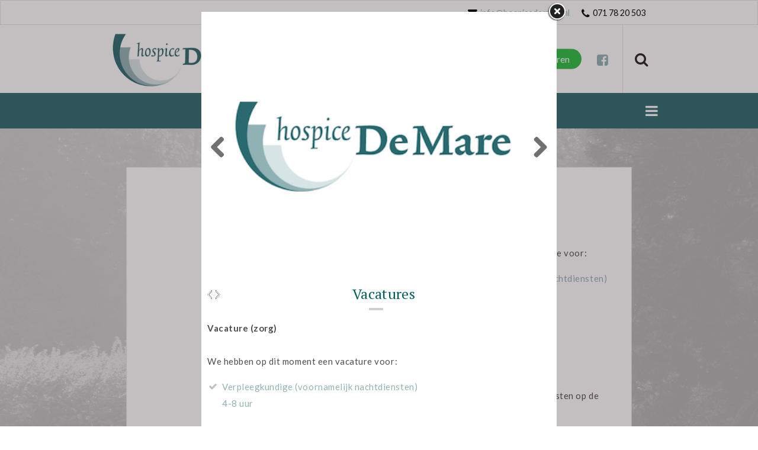

--- FILE ---
content_type: text/html
request_url: https://www.hospicedemare.nl/c/zorg/lb102695/vacatures-zorg
body_size: 6554
content:
<!DOCTYPE html PUBLIC "-//W3C//DTD XHTML 1.0 Strict//EN" "http://www.w3.org/TR/xhtml1/DTD/xhtml1-strict.dtd">
<html xmlns="http://www.w3.org/1999/xhtml" xml:lang="en" lang="en">
<head>
<meta http-equiv="Content-Type" content="text/html; charset=UTF-8" />
<meta http-equiv="content-language" content="nl">
<meta name="google" content="notranslate">
<meta name="google-site-verification" content="i3L0insEtv-V4sguUpjN6dBM1LWhRT-82IFZ2cuSm1w" />

<meta name="description" content="Vacature (zorg)We hebben op dit moment een vacature voor:

Verpleegkundige (voornamelijk nachtdiensten)  4-8 uur

Vacatures (vrijwilligers)Op dit moment zoeken we nog:

Zorgvrijwilligers voor enkele diensten op de vrijdag, zaterdag en zondag
kookvrijwilligers op de vrijdag en zondag.

Spreekt het vrijwilligerswerk in een Hospice aan? Dan willen we graag met u praten. Als u hier reageert, bellen we u voor een gesprek. ..." />
<meta name="keywords" content="" />
<meta name="language" content="nl" />
<meta property="og:title" content="Vacatures - Hospice De Mare" />
<meta property="og:description" content="Vacature (zorg)We hebben op dit moment een vacature voor:

Verpleegkundige (voornamelijk nachtdiensten)  4-8 uur

Vacatures (vrijwilligers)Op dit moment zoeken we nog:

Zorgvrijwilligers voor enkele diensten op de vrijdag, zaterdag en zondag
kookvrijwilligers op de vrijdag en zondag.

Spreekt het vrijwilligerswerk in een Hospice aan? Dan willen we graag met u praten. Als u hier reageert, bellen we u voor een gesprek. ..." />
<meta property="og:url" content="https://www.hospicedemare.nl/c/zorg/lb102695/vacatures-zorg" />
<meta property="og:image" content="https://www.hospicedemare.nl/https://www.hospicedemare.nl/uimg/hospicedemare/siteogimagef.png" />

<link rel="canonical" href="https://www.hospicedemare.nl/lb102695/vacatures">
<meta property="og:image:width" content="" />
<meta property="og:image:height" content="" />
 
<title>Vacatures - Hospice De Mare</title>

<link rel="stylesheet" type="text/css" href="/css/style_hospicedemare.css?rev=1120250916135254" />
<link href="//fonts.googleapis.com/css?family=Lato:300,400,700|PT+Serif:400,700" rel="stylesheet">

<link rel="stylesheet" href="//cdnjs.cloudflare.com/ajax/libs/font-awesome/4.7.0/css/font-awesome.min.css" />

 <style>body{background-color:#FFFFFF;background-image:url('/uimg/hospicedemare/sitebackgroundf.jpg?d=125254');background-repeat:no-repeat;background-attachment:fixed;background-position:center center;background-size:cover;-webkit-background-size: cover;-moz-background-size: cover;-o-background-size: cover;}</style> <style>.blockimg{width:100%;height:auto}</style>  
<link rel="icon" type="image/png" href="/uimg/hospicedemare/siteiconf.png">
   
<link rel="stylesheet" type="text/css" href="/fontello/css/fontello.css?rev=250217">
<link rel="stylesheet" type="text/css" href="/fontello/css/animation.css">
<!--[if IE 7]><link rel="stylesheet" href="/fontello/css/fontello-ie7.css"><![endif]-->

<script language="javascript" src="//ajax.googleapis.com/ajax/libs/jquery/1.8.2/jquery.min.js"></script>
<!--[if IE]><script src="//html5shiv.googlecode.com/svn/trunk/html5.js"></script><![endif]-->

<script language="javascript">
try {
var kolommargin_min = 20;
var kolommargin_max = 30;
var blokmarginbot = 15;
var uitlijnpar = 'Y';
var bottomuitlijnpar = '';
}
catch(err){};
</script>


<script language="javascript">var normhoogte=0;var ltablet='';var lmobile='';var snm='hospicedemare';</script>
<script src="/blocks.js?rev=20210131"></script>
<script src="/validate.js"></script>


<style>
body {
	overflow-y:scroll;
}
.block {
	background:#ffffff; max-width:100% !important;
	position:absolute;
	width: 410px;
	max-width: 410px;
}
.sideblock {
	position:relative;
	overflow:auto;
	width: 410px;
	max-width: 410px;
}

.blockcontent {
        overflow:hidden;
		clear:both;
		}
.blockcontent img {
        max-width: 382px;
}






</style>

<script type="text/javascript" src="/fancybox2/lib/jquery.mousewheel-3.0.6.pack.js"></script>
<script type="text/javascript" src="/fancybox2/source/jquery.fancybox.js"></script>
<link rel="stylesheet" type="text/css" href="/fancybox2/source/jquery.fancybox.css" media="screen" />
<div id="switchkleur" style="display:none;background:#ffffff; max-width:100% !important"></div>
<script language="Javascript" src="/gofancyv3.js?rev=20200904"></script>
<script type="text/javascript" src="/ajax.js"></script>
<script src="/countpage.js?rev=1" type="text/javascript"></script>


 
<script language="javascript" src="/nieuwsbrief.js?rev=20180600"></script>

</head>

<body onload="setupBlocks();" id="c6348" class="bodytag resultpage ">



<div id="fb-root"></div>
<div id="startdiv"></div>

<div id="container" style="position:relative">



<div style="text-align:left" id="topdiv"><a href="/"><img src="/uimg/hospicedemare/sitetopf.png?d=125254" border="0" height="90" id="topafbeelding" alt="home" title="home"></a><div id="contactinfo"> <span class="email-ico"><a href="mailto:info@hospicedemare.nl">info@hospicedemare.nl</a></span><span class="tel-ico">071 78 20 503</span></div></div>


<div class="subnavbar" id="subnavbarid">
<script language="javascript">
var shareurl = "http://www.hospicedemare.nl/c/zorg/lb102695/vacatures-zorg";
var sharetitle = "Hospice De Mare ";
function showshare () {document.getElementById('sharediv').style.display='none'; document.getElementById('addthisdiv').style.display=''};
function sharetwitter (u,t) {window.open('https://twitter.com/intent/tweet?text='+encodeURIComponent(t)+'&url='+encodeURIComponent(u))}
function sharelinkedin (u,t) {window.open('https://www.linkedin.com/shareArticle?mini=true&url='+encodeURIComponent(u)+'&title='+encodeURIComponent(t)+'&ro=false')}
function sharefb (u,t) {window.open('https://www.facebook.com/sharer/sharer.php?u='+encodeURIComponent(u))}
function sharelink (u,t) {navigator.clipboard.writeText(u);alert('Link copied to clipboard');}
function sharemail (u,t) {window.open('mailto:?subject=Mail-a-friend www.hospicedemare.nl&body='+encodeURIComponent(t)+'     '+encodeURIComponent(u))}
</script>
<div id="sharediv" style="float:right;margin:4px 4px 3px 7px;"><a href="javascript:(void(showshare()))" title="share" alt="share"><span class="icon-share"></span></a></div>
<div style="float:right;margin:5px 4px 3px 7px;min-width:100px;display:none;margin-top: 2px !important;" id="addthisdiv">
<!--a href="javascript:void(sharemail(shareurl,sharetitle))"><span class="icon-mail"></span></a-->
<a href="javascript:void(sharelink(shareurl,sharetitle))" title="Copy link"><span class="icon-globe"></span></a>
<a href="javascript:void(sharetwitter(shareurl,sharetitle))" title="Twitter"><i class="fa-brands fa-x-twitter"></i></a>
<a href="javascript:void(sharefb(shareurl,sharetitle))" title="Facebook"><span class="icon-facebook-t"></span></a>
<a href="javascript:void(sharelinkedin(shareurl,sharetitle))" title="Linkedin"><span class="icon-linkedin"></span></a>
</div>

<div style="float:right;margin:7px 4px 3px 7px;font-size:8pt" id="contactlink">
<input type="button" onclick="gofancy('/contact',500,'98%')" value="contact" class="sbut" onmouseover="this.className='sbutover'" onmouseout="this.className='sbut'" style="font-family:Verdana;font-size:8pt">
</div>

<script language="Javascript">
function srch () {
var str;
str = $('#sbx').val();
str=str.replace(/'/gi, "%27");
str=str.replace(/ /gi, "+");
window.location.href='/' + str;
}
</script>

<div style="float:right;width:360px;margin-top:7px;font-family:Verdana;font-size:8pt" id="sformdiv"><form name="sform" style="display:inline" action="javascript:srch()">
<input style="display:none" type="button" value="toon alles [x]" onclick="window.location.href='/'" class="sbut" onmouseover="this.className='sbutover'"  onmouseout="this.className='sbut'"/>
<input type="text" name="sbx" id="sbx" class="sbox" value="">
<input type="submit" name="sa" value="zoek" class="sbut" onmouseover="this.className='sbutover'"  onmouseout="this.className='sbut'" style="font-family:Verdana;font-size:8pt">
</form></div>

</div><div style="clear:both"></div>
<div class="navdiv">
<div class="menutable" style="margin-bottom:5px;text-align:center;">
<div class="menuuit mnuitm1" style="display:inline-block;margin-top:5px;line-height:30px"><a href="/" ><span class="menuuit">Home</span></a></div>

<div class="menuuit mnuitm2" style="display:inline-block;margin-top:5px;line-height:30px"><a href="/c/hospice" ><span class="menuuit">Hospice</span></a></div>

<div class="menuaan mnuitm3" style="display:inline-block;margin-top:5px;line-height:30px"><a href="/c/zorg" ><span class="menuaan">Zorg</span></a></div>

<div class="menuuit mnuitm4" style="display:inline-block;margin-top:5px;line-height:30px"><a href="/c/vrijwilligers" ><span class="menuuit">Vrijwilligers</span></a></div>

<div class="menuuit mnuitm5" style="display:inline-block;margin-top:5px;line-height:30px"><a href="/c/verwijzers" ><span class="menuuit">Verwijzers</span></a></div>

<div class="menuuit mnuitm6" style="display:inline-block;margin-top:5px;line-height:30px"><a href="/c/organisatie" ><span class="menuuit">Organisatie</span></a></div>

<div class="menuuit mnuitm7" style="display:inline-block;margin-top:5px;line-height:30px"><a href="/c/steun-ons" ><span class="menuuit">Steun ons</span></a></div>

<div class="menuuit mnuitm8" style="display:inline-block;margin-top:5px;line-height:30px"><a href="/c/nieuws" ><span class="menuuit">Nieuws</span></a></div>

<div class="menuuit mnuitm9" style="display:inline-block;margin-top:5px;line-height:30px"><a href="/c/veelgestelde-vragen" ><span class="menuuit">Veelgestelde vragen</span></a></div>
</div>
</div>




<div id="blocklistwrap">


<div style="position:relative;overflow:hidden;" id="blocklist" class="blocklistclass">

<div id="wacht" style="text-align:center;height:200px;margin-top:100px"><img src="/img/loader.gif"></div>
<a name="label"></a><div class="block blockpc blok1 " style="display:none" id="b">
<div class="blockscroll">

<div class="blockcontent">
<H1 class="blok1" style="display:none"></H1>
 
<span >
<span class="txt blok1"></span><div style="height:7px"></div>

</span>

</div>
<span >

</span>
</div>
</div>
<a name="label102695"></a><div class="block blockpc blok1      leenblok" style="display:none" id="b102695">
<div class="blockscroll">

<div class="blockcontent">
<H1 class="blok1" ><div onclick="javascript:gof('/lb102695/vacatures')" onmouseover="this.style.cursor='pointer'" class="bloktitel" data-url="/lb102695/vacatures">Vacatures</div></H1>
 
<span >
<span class="txt blok1"><strong>Vacature (zorg)</strong><br /><br />We hebben op dit moment een vacature voor:<br />
<ul>
<li><a href="https://werkenbijmarente.nl/vacatures/verpleegkundige-voornamelijk-nachtdiensten-hospice-de-mare-leiderdorp-691" target="_blank">Verpleegkundige (voornamelijk nachtdiensten) <br /> 4-8 uur</a></li>
</ul>
<br /><strong>Vacatures (vrijwilligers)<br /></strong><br />Op dit moment zoeken we nog:<br />
<ul>
<li>Zorgvrijwilligers voor enkele diensten op de vrijdag, zaterdag en zondag</li>
<li>kookvrijwilligers op de vrijdag en zondag.</li>
</ul>
Spreekt het vrijwilligerswerk in een Hospice aan? Dan willen we graag met u praten. Als u hier reageert, bellen we u voor een gesprek.<div style="height:10px"></div><div class="txt linklist" ><a href="javascript:gof('/contact')" class="listlink">Klik hier om uw gegevens achter te laten</a><br>
</div></span><div style="height:7px"></div>
             
</span>

</div>
<span >

</span>
</div>
</div>

<script language="javascript">
function gof(l) {
var w=Math.min((0.9 * $(window).innerWidth()),600);
setCookie('fancyw',w);
setCookie('fancyh',$(window).innerHeight());
if ((l.indexOf('youtube') > 0) || (l.indexOf('vimeo') > 0)) {
gofancy(l,w,560);
} else {
gofancyvertical(l,w,6200,'Y');
}
};
</script>


</div>

</div>

<div id="extrafooter" style="clear:both"></div>
<div id="slotdiv" style="" class="footer"><div id="jumbofooter"></div>
<div class="footerinner">
<div class="footercol" id="footercolpagemenu">

<a href='/'>Home</a><br>

<a href='/c/hospice'>Hospice</a><br>

<a href='/c/zorg'>Zorg</a><br>

<a href='/c/vrijwilligers'>Vrijwilligers</a><br>

<a href='/c/verwijzers'>Verwijzers</a><br>

<a href='/c/organisatie'>Organisatie</a><br>

<a href='/c/steun-ons'>Steun ons</a><br>

<a href='/c/nieuws'>Nieuws</a><br>

<a href='/c/veelgestelde-vragen'>Veelgestelde vragen</a><br>

</div>
<div class="footercol" id="footercolcontact">

<b>Hospice De Mare</b><br><span class="icon-location">Hoogmadeseweg 70, 2351 CV   Leiderdorp </span><br><a href="tel:071 78 20 503"><span class="icon-phone">071 78 20 503</span></a><br><a href="tel:IBAN NL93RABO0322790034 "><span class="icon-phone">IBAN NL93RABO0322790034 </span></a><br><a href="mailto:info@hospicedemare.nl"><span class="icon-mail">info@hospicedemare.nl</span></a><br>Kvk:  Stichting Hospice de Mare - 69346550 <br>RSIN: 857840460<br>
<p><a href="javascript:void(gofancy('/contact','50%','98%'))">Contactformulier</a>
</div>
<div class="footercol" id="footercolsocialmediamenu">
<div class="socialmediamenu"><a href="https://www.facebook.com/hospicedemare" target="_blank" style="margin-right:15px"><span class="icon-facebook"></span></a></div>
</div>
</div>

<!-- Additonal HTML -->

<a href="#" id="back-top" title="Terug naar boven"><i class="fa fa-chevron-up" aria-hidden="true"></i></a>

<div id="top-header">
    <div id="contactrow">
        <div class="section">
        </div>
    </div>
    <div id="additional">
        <div class="section">
            <div class="left">
                <div id="logo-block"></div>
            </div>
            <div class="right">

<div id="doneren">
<a onclick="gofancy('/cashdesk',600,'100%')">Ik wil doneren</a>
</div>

                <div class="btnopen"><span></span></div>
            </div>
        </div>
    </div>
</div>

<div id="main-header">
    <div class="section">
        <div id="menu-wrapper">
            <div class="btnopen"><span></span></div>
        </div>
    </div>
</div>

<div id="swrapper">
    <div class="scontainer">
        <span class="btnclose"></span>
    </div>
</div>

<div id="mwrapper">
    <div class="mcontainer">
        <span class="btnclose"></span>
    </div>
</div>

<a id="lezen"></a>
<div id="row">
<a id="bla"  style="display: block; position: absolute; top: -80px; visibility: hidden; "></a>
</div>

<!-- End Additonal HTML -->



<script language="javascript">

$('a[href*=#]:not([href=#])').click(function() {
    if (location.pathname.replace(/^\//,'') == this.pathname.replace(/^\//,'') || location.hostname == this.hostname) {
        var target = $(this.hash);
        target = target.length ? target : $('[name=' + this.hash.slice(1) +']');
           if (target.length) {$('html,body').animate({scrollTop: target.offset().top}, 1200);return false;
        }
    }
});

/* Equal height script */

equalheight = function(container){

var currentTallest = 0,
     currentRowStart = 0,
     rowDivs = new Array(),
     $el,
     topPosition = 0;
 $(container).each(function() {

   $el = $(this);
   $($el).height('auto')
   topPostion = $el.position().top;

   if (currentRowStart != topPostion) {
     for (currentDiv = 0 ; currentDiv < rowDivs.length ; currentDiv++) {
       rowDivs[currentDiv].height(currentTallest);
     }
     rowDivs.length = 0; // empty the array
     currentRowStart = topPostion;
     currentTallest = $el.height();
     rowDivs.push($el);
   } else {
     rowDivs.push($el);
     currentTallest = (currentTallest < $el.height()) ? ($el.height()) : (currentTallest);
  }
   for (currentDiv = 0 ; currentDiv < rowDivs.length ; currentDiv++) {
     rowDivs[currentDiv].height(currentTallest);
   }
 });
}

$(window).load(function() {
  equalheight('.blockpc');
});

$(window).load(function() {
$("body").removeClass( "blokbreed" );
});


$(window).resize(function(){
  equalheight('#home .blockpc');
});

/* End equal height script */


$( "body" ).append( $( "#slotdiv" ) );

function ipadNavigatie() {
    var scherm = $(document, window).width();
    if (scherm < 1299) {
      $(".menutable").appendTo(".mcontainer");
      $( "#menu-wrapper .btnopen" ).css("display", "flex" );
$(".block").addClass("centered");
    }
    else {
      $(".menutable").appendTo("#menu-wrapper");
      $( "#mwrapper" ).removeAttr( "class" );
      $( "#menu-wrapper .btnopen" ).css( "display", "none" );
$(".block").removeClass("centered");
    }
}


$(document).ready(ipadNavigatie);
$(window).load(ipadNavigatie);
$(window).resize(ipadNavigatie);


function mobNavigatie() {
    var scherm = $(document, window).width();
    if (scherm < 725 ) {
$( ".left" ).css( "width", "99%" );
$( ".right" ).css( "display", "none" );
    }
    else {
$( ".left" ).css( "width", "49%" );
$( ".right" ).css( "display", "block" );
    }
}


$(document).ready(mobNavigatie);
$(window).load(mobNavigatie);
$(window).resize(mobNavigatie);


$(document).ready(function(){

    var header = $("#main-header, #menu-wrapper");
    $(window).scroll(function() {
        var scroll = $(window).scrollTop();

        if (scroll >= 51) {
           header.addClass("small");
        } else {
            header.removeClass("small");
        }
    });

$("#additional .btnopen").click(function(){
    $("#swrapper").addClass("opensluit");
});

$("#menu-wrapper .btnopen").click(function(){
    $("#mwrapper").addClass("opensluit");
});

$(".scontainer .btnclose").click(function(){
    $("#swrapper").removeClass("opensluit");
});

$(".mcontainer .btnclose, .listed input").click(function(){
    $("#mwrapper").removeClass("opensluit");
});

$('body').each(function() {
    if($('#beheerdiv', this).length > 0) {
$(".stickyjumbo").addClass( "block" );
$("#jumbotitel").removeClass( "block" );
        $(".stickyjumbo").css( "display", "block" );

    } else {
$(".stickyjumbo").removeClass( "block" );
}
});

$(".stickyjumbo .bloktitel ").attr("id","jumbotitel");
$("#jumbotitel").addClass("flex-caption");
$("#jumbotitel").clone().appendTo("#jumbofooter");

$("#scroll-down").appendTo("#jumbotron");
$( "#startdiv" ).before( $( "#top-header" ) );
$( "#top-header" ).after( $( "#main-header" ) );
$( "#container" ).before( $( "#row" ) );
$(".blokbreed").appendTo("#row");
$("#topdiv").appendTo("#top-header");
$("#sformdiv").appendTo(".scontainer");
$("#contactinfo").appendTo("#contactrow .section");
$("#soctop").clone().appendTo("#additional .right");
$( ".socialmediamenu" ).attr( "id", "soctop" );
//$("#topafbeelding").appendTo("#logo-block");
$("#topdiv a").appendTo("#logo-block");
//$(".menutable").appendTo("#menu-wrapper");
$( "#diavcont, #topdiv, #sformdiv, .menutable, .menutable div, .blokbreed, .stijlcattitel" ).removeAttr( "style" );
$( "#diavtwindow" ).removeAttr( "id", "diavtwindow" );
$( ".blokbreed" ).removeClass( "block" );
$( ".diavoorstelling" ).attr( "id", "jumbotron" );
$( ".menutable" ).append( $("#contactlink") );
$( ".mnuitm1 span" ).replaceWith( "<span class='home-ico'></span>" );



$('body').each(function() {
    if($('.stickyjumbo', this).length > 0) {

$( "#container" ).after( $( "#jumbofooter" ) );
$("#jumbofooter").backstretch( $(".stickyjumbo .blockimg").attr("src") );

$('.backstretch img').attr('src',$('.backstretch img').attr('src').replace(/\?.+/, ''));
 } else {
$( "#jumbofooter" ).remove();
} 
});

$( "#contactlink" ).addClass( "listed" );
$( ".listed, .leesmeerspan a, .imgdiv, .colofon" ).removeAttr( "id style" );
$( ".listed input" ).removeAttr( "style class onmouseout onmouseover" );
$( "input[name=sa]" ).replaceWith( "<button class='searchbtn'><span></span></button>" );
$( "#sbx" ).attr( "value", "Zoekterm" );
$( "input[id=sbx], .input-rounded-button" ).removeAttr( "class" );

$('input#sbx').on('keydown', function(e) {
    if( !/[a-z]|[A-Z]/.test( String.fromCharCode( e.which ) ) )
        return false;
});

$('input#sbx').on('click focusin', function() {
    this.value = '';
});

$( ".gewoonleesmeer" ).removeClass( "icon-leesmeer" );
$( ".winkelleesmeer" ).removeClass( "icon-basket" );

$("#wegscrollhoogte,.navdiv").remove();


$( ".menutable div:nth-child(2)" ).nextAll().addClass( "extra" );

});

if ($('#back-top, .button-down').length) {
    var scrollTrigger = 70, // px
        backToTop = function () {
            var scrollTop = $(window).scrollTop();
            if (scrollTop > scrollTrigger) {
                $('#back-top').addClass('show');
$('.button-down').addClass('noshow');
            } else {
                $('#back-top').removeClass('show');
$('.button-down').removeClass('noshow');
            }
        };
    backToTop();
    $(window).on('scroll', function () {
        backToTop();
    });
    $('#back-top').on('click', function (e) {
        e.preventDefault();
        $('html,body').animate({
            scrollTop: 0
        }, 700);
    });
}

$(".button-down").click(function () {
$('html, body').animate({
        scrollTop: $("#row").offset().top - 200
    }, 2000);
});


    $('a[href*="#"]:not([href="#"])').click(function () {
        if (location.pathname.replace(/^\//, '') == this.pathname.replace(/^\//, '') && location.hostname == this.hostname) {
            var target = $(this.hash);
            target = target.length ? target : $('[name=' + this.hash.slice(1) + ']');
            if (target.length) {
                $('html, body').animate({
                    scrollTop: target.offset().top
                }, 1000);
                return false;
            }
        }
    });

$(document).ready(function() {
    $('#sformdiv').keyup(function(event) {
        if (event.keyCode == 13) {
         $("#sformdiv form").submit();
        }
    })
});

</script>

<script src="https://cdnjs.cloudflare.com/ajax/libs/jquery-backstretch/2.0.4/jquery.backstretch.min.js"></script>


<div class="colofon txt" style="text-align:right;font-size:80%;padding:3px;">&copy; 2026 - <a href="http://www.snelsite.nl" target="_blank">snelsite.nl</a> - 
<!-- inlog -->
<input class="input-rounded-button" type="button" value="log in" onclick="location.href='/usermgmt/login?'" nonclick="gofancy('/usermgmt/login?',400,300)"  />
 - <a href="/sitemap">sitemap</a> - <a href="javascript:gof('/privacystatement-avg')">privacystatement/AVG</a></div>
</div>

</div>

<!-- wegscrollhoogte -->
<div style="height:100px;z-index:-10" id="wegscrollhoogte">&nbsp;</div>

  

<script language="Javascript">
function setCookie(name,value,expire) 
{
	document.cookie = name + "=" + escape(value) + ((expire==null) ? " " : (";  expires=" + expire.toGMTString())) + ";path=/;"
}
setCookie('blokseq','59436,59409,59408,124674,');



$(document).ready(function(){
document.getElementById('wacht').style.display='none';
if (location.hash.substring(0,3) == '#lb') {gof(location.hash.replace('#','/'))};if (location.hash.substring(0,8) == '#contact') {gofancy('/contact',500,'98%')};if (location.hash.substring(0,9) == '#cashdesk') {gofancy('/cashdesk?'+location.hash.substring(9,30),'50%','98%')};
});
function resetup() {
    if(redo==='N') {
        setTimeout(function() {resetup()}, 1500);
        return;
    }
	setupBlocks();
	
}

$(window).load(function(){
        setTimeout(function() {resetup()}, 1500);
});




</script>






 
<script language="javascript">
var landblok = 'Y';
$(document).ready(function(){
gof('/lb102695/vacatures');
});

function sluitfb () {
location.replace('/c/zorg');
};
</script>



<div id="nfmodalfixed" class="blok1">
<div id="formresponse" style="display: none;" class="txt"></div>
<div id="divaanmform">
<h2>Op de hoogte blijven van Hospice De Mare?</h2>
<form action="Javascript:doezend();" method="POST" onsubmit="return checknfrm(this)" name="nfForm" id="nfForm">
<input type="hidden" name="processsom" value="14">
<input type="text" name="email" style="width: 200px;line-height:20px;padding-left:2px" value="" placeholder="e-mailadres" />
<br>9 + 5 = <input name="rf_som" type="text" size="5" maxlength="50" style="width:80px">
<input type="submit" value="Aanmelden" style="width: 100px;line-height:20px" class="nbut"/>
</form>
</div>
<p><div style="float:right;font-size:80%"><a href="javascript:nietmeertonen()">[x] dit niet meer tonen</a></div>
</div>


<div class="bgdiv"></div>
  <script language="javascript">
$('#divnarrowcasting').flexslider({
start: function(slider){
run();
}
});

</script>
</body>
</html>


<!-- kopbovenimgblok.html -->

--- FILE ---
content_type: text/html
request_url: https://www.hospicedemare.nl/lb102695/vacatures
body_size: 3530
content:
<!DOCTYPE html PUBLIC "-//W3C//DTD XHTML 1.0 Strict//EN" "http://www.w3.org/TR/xhtml1/DTD/xhtml1-strict.dtd">
<html xmlns="http://www.w3.org/1999/xhtml" xml:lang="en" lang="en">
<head>
<meta http-equiv="Content-Type" content="text/html; charset=UTF-8" />
<meta http-equiv="content-language" content="nl">
<meta name="google" content="notranslate">
<meta name="google-site-verification" content="i3L0insEtv-V4sguUpjN6dBM1LWhRT-82IFZ2cuSm1w" />

<meta name="language" content="nl" />
<meta property="og:type" content="website" />
<meta property="og:title" content="Vacatures - Hospice De Mare" />
<meta property="og:description" content="Vacature (zorg) We hebben op dit moment een vacature voor: Verpleegkundige (voornamelijk nachtdiensten) 4-8 uur Vacatures (vrijwilligers) Op dit moment zoeken we nog..." />
<meta property="og:url" content="https://www.hospicedemare.nl/lb102695/vacatures" />
<meta property="og:image" content="https://www.hospicedemare.nl/uimg/hospicedemare/sitetopf.png" />
<meta property="og:image:width" content="330" />
<meta property="og:image:height" content="105" />

<meta name="description" content="Vacature (zorg) We hebben op dit moment een vacature voor: Verpleegkundige (voornamelijk nachtdiensten) 4-8 uur Vacatures (vrijwilligers) Op dit moment zoeken we nog..." />

<link rel="canonical" href="https://www.hospicedemare.nl/lb102695/vacatures"> 
<title>Vacatures - Hospice De Mare</title>
<link rel="stylesheet" type="text/css" href="/fontello/css/fontello.css?rev=150615">
<link rel="stylesheet" type="text/css" href="/fontello/css/animation.css">
<!--[if IE 7]><link rel="stylesheet" href="/fontello/css/fontello-ie7.css"><![endif]-->

<link rel="stylesheet" type="text/css" href="/css/style_hospicedemare.css?rev=20250916135254" />
<link href="//fonts.googleapis.com/css?family=Lato:300,400,700|PT+Serif:400,700" rel="stylesheet">

<link rel="stylesheet" href="//cdnjs.cloudflare.com/ajax/libs/font-awesome/4.7.0/css/font-awesome.min.css" />

  
<link rel="icon" type="image/png" href="/uimg/hospicedemare/siteiconf.png">
   
<link rel="stylesheet" type="text/css" href="/fontello/css/fontello.css?rev=150615">
<link rel="stylesheet" type="text/css" href="/fontello/css/animation.css">
<!--[if IE 7]><link rel="stylesheet" href="/fontello/css/fontello-ie7.css"><![endif]-->

<script src="//code.jquery.com/jquery-latest.js"></script>
<!--[if IE]><script src="//html5shiv.googlecode.com/svn/trunk/html5.js"></script><![endif]-->
<script src="/validate.js?v=2"></script>
<script type="text/javascript" src="/ajax.js"></script>
<script language="javascript">var snm='hospicedemare';</script>
<script src="/countpage.js?rev=1" type="text/javascript"></script>


 
<!-- inline styles omdat deze per categorie kunnen afwijken -->

<style>

.bodybg {
	background:#ffffff;;

}
.imgfancybox {
margin:auto !important;
}
</style>

	<!-- Custom scrollbars CSS -->
	<link href="/sb/jquery.mCustomScrollbar.css" rel="stylesheet" type="text/css" />

</head>

<body class=" " onload="" style="background:none !important">

<script language="Javascript">
if (parent.location.href == window.location.href) {
window.location.replace('/c/organisatie#lb102695/vacatures');
};
</script>


<div id="startfancybox"></div>

<div class="bodybg" style="padding-top:5px">
<div id="fb-root"></div>


<div id="kopbovendiv"></div>

<div class="divh" style="margin:0px auto 0px auto;">
<link rel="stylesheet" href="/flexslider/flexslider.css" type="text/css">
<style>
/* override always visible */
.flexslider .flex-prev { opacity: 0.7; left: 10px; }
.flexslider .flex-next { opacity: 0.7; right: 10px; }
.flexslider .flex-next, .flexslider .flex-prev { opacity: 0.7; }
</style>
<script src="/flexslider/jquery.flexslider.js"></script>

<script type="text/javascript">
jQuery(document).ready(function($){
$(window).load(function(){
$('.flexslider').flexslider({
animation:"slide",
controlNav:false,
randomize:false,
animationLoop: false,
slideshow: false,
startAt: 1,
animationSpeed: 400,
prevText: "",
nextText: "",

start: function(slider) { // Fires when the slider loads the first slide
      var slide_count = slider.count - 1;

      $(slider)
        .find('img.lazy:eq(0)')
        .each(function() {
          var src = $(this).attr('data-src');
          $(this).attr('src', src).removeAttr('data-src');
        });
    },
    before: function(slider) { // Fires asynchronously with each slider animation
      var slides     = slider.slides,
          index      = slider.animatingTo,
          $slide     = $(slides[index]),
          $img       = $slide.find('img[data-src]'),
          current    = index,
          nxt_slide  = current + 1,
          prev_slide = current - 1;

      $slide
        .parent()
        .find('img.lazy:eq(' + current + '), img.lazy:eq(' + prev_slide + '), img.lazy:eq(' + nxt_slide + ')')
        .each(function() {
          var src = $(this).attr('data-src');
          $(this).attr('src', src).removeAttr('data-src');
        });
    }


});

});

});



</script>
<div class="flexslider imgfancybox" style="height:450px !important;width:590px !important">
<ul class="slides">
<li>
<div style="background:url('/img/clear.gif');background-position:center center;background-repeat:no-repeat;background-size:cover;width:100%;height:450px"> </div>
</li>
<li>
<div style="background:url('/uimg/hospicedemare/sitedeffancyf.png?v=6135254');background-position:center center;background-repeat:no-repeat;background-size:100%;height:450px;width:100%;" id="defpicture"> </div>
</li>
<li>
<div style="background:url('/img/clear.gif');background-position:center center;background-repeat:no-repeat;background-size:cover;width:100%;height:450px"> </div>
</li>
</ul></div>
</div>
<script language="javascript">
var einde;
jQuery(document).ready(function($){
$(window).load(function(){

$('.flexslider').data('flexslider').getTarget = function(dir) {
  $('.flexslider').data('flexslider').direction = dir;
if (dir === "next") {
	    if ($('.flexslider').data('flexslider').currentSlide === $('.flexslider').data('flexslider').last-1) {einde = 'Y';window.location.replace('/lb59436/wat-doen-we');return ($('.flexslider').data('flexslider').last)};
        return ($('.flexslider').data('flexslider').currentSlide === $('.flexslider').data('flexslider').last-1) ? 1 : $('.flexslider').data('flexslider').currentSlide + 1;
} else {
		if ($('.flexslider').data('flexslider').currentSlide === 1) {einde = 'Y';window.location.replace('/lb124674/vrijwilligersteam');return (0)};
		return ($('.flexslider').data('flexslider').currentSlide === 1) ? $('.flexslider').data('flexslider').last-1 : $('.flexslider').data('flexslider').currentSlide - 1;
}
};
});
});
</script>
<div id="verticalspacefototekst" style="height:5px"></div>

<div class="divh divtekst" style="width:580px;margin:0px auto 0px auto;;overflow-x:hidden;overflow-y:auto;-webkit-overflow-scrolling: touch;" id="tblok">
<div id="scrtekst"><span class="blok1">
<h1 class="blok1 koponder"><div style="float:left;position:relative;margin-right:4px"><div class="prevnextarrows"><a href="/lb124674/vrijwilligersteam"><img src="/img/panel-prev.png" border="0" height="15" class="prevarrow"></a>&nbsp;<a href="/lb59436/wat-doen-we"><img src="/img/panel-next.png" border="0" height="15" class="nextarrow"></a></div></div><div style="display:table-cell;width:1000px">Vacatures</div></h1>


<span class="txt blok1"><strong>Vacature (zorg)</strong><br /><br />We hebben op dit moment een vacature voor:<br />
<ul>
<li><a href="https://werkenbijmarente.nl/vacatures/verpleegkundige-voornamelijk-nachtdiensten-hospice-de-mare-leiderdorp-691" target="_blank">Verpleegkundige (voornamelijk nachtdiensten) <br /> 4-8 uur</a></li>
</ul>
<br /><strong>Vacatures (vrijwilligers)<br /></strong><br />Op dit moment zoeken we nog:<br />
<ul>
<li>Zorgvrijwilligers voor enkele diensten op de vrijdag, zaterdag en zondag</li>
<li>kookvrijwilligers op de vrijdag en zondag.</li>
</ul>
Spreekt het vrijwilligerswerk in een Hospice aan? Dan willen we graag met u praten. Als u hier reageert, bellen we u voor een gesprek.</span>

<span class="txt blok1 txtlang"></span>


<span class="txt blok1"></span>
<div style="height:7px"></div>
<div class="txt linklist" ><a href="/contact" target="_top" class="listlink">Klik hier om uw gegevens achter te laten</a><br>
</div>











</span></div>

</div>


<script language="javascript">
$('a[href^="http://"]').attr('target','_blank');
</script>






<div style="clear:both"></div>
<div style="margin-top:14px;width:97%;margin-left:auto;margin-right:auto;height:45px;overflow:hidden" id="fbsocmed">

<div class="socmedbalk" id="socmedbalkid">
<script language="javascript">
var shareurl = "http://www.hospicedemare.nl/lb102695/vacatures";
var sharetitle = "Hospice De Mare  - Vacatures";
function showshare () {document.getElementById('sharediv').style.display='none'; document.getElementById('addthisdiv').style.display=''};
function sharetwitter (u,t) {window.open('https://twitter.com/intent/tweet?text='+encodeURIComponent(t)+'&url='+encodeURIComponent(u))}
function sharelinkedin (u,t) {window.open('https://www.linkedin.com/shareArticle?mini=true&url='+encodeURIComponent(u)+'&title='+encodeURIComponent(t)+'&ro=false')}
function sharefb (u,t) {window.open('https://www.facebook.com/sharer/sharer.php?u='+encodeURIComponent(u))}
function sharelink (u,t) {navigator.clipboard.writeText(u);alert('Link copied to clipboard');}
function sharemail (u,t) {window.open('mailto:?subject=Mail-a-friend www.hospicedemare.nl&body='+encodeURIComponent(t)+'     '+encodeURIComponent(u))}
</script>
<div id="sharediv" style="float:right;margin:4px 4px 3px 7px;"><a href="javascript:(void(showshare()))" title="share" alt="share"><span class="icon-share"></span></a></div>
<div style="float:right;margin:5px 4px 3px 7px;min-width:100px;display:none;margin-top: 2px !important;" id="addthisdiv">
<!--a href="javascript:void(sharemail(shareurl,sharetitle))"><span class="icon-mail"></span></a-->
<a href="javascript:void(sharelink(shareurl,sharetitle))" title="Copy link"><span class="icon-globe"></span></a>
<a href="javascript:void(sharetwitter(shareurl,sharetitle))" title="Twitter"><i class="fa-brands fa-x-twitter"></i></a>
<a href="javascript:void(sharefb(shareurl,sharetitle))" title="Facebook"><span class="icon-facebook-t"></span></a>
<a href="javascript:void(sharelinkedin(shareurl,sharetitle))" title="Linkedin"><span class="icon-linkedin"></span></a>
</div>
 </div>
</div>


	<!-- Get Google CDN's jQuery and jQuery UI with fallback to local http://www.jqueryrain.com/-->

<script type="text/javascript" src="//ajax.googleapis.com/ajax/libs/jquery/1.7.1/jquery.min.js"></script>
<script type="text/javascript" src="//ajax.googleapis.com/ajax/libs/jqueryui/1.8.18/jquery-ui.min.js"></script>
	<!-- mousewheel plugin -->
	<script src="/sb/jquery.mousewheel.min.js"></script>
	<!-- custom scrollbars plugin -->
	<script src="/sb/jquery.mCustomScrollbar.js"></script>




	<script>
		(function($){
$(document).ready(function(){
				$("#tblok").mCustomScrollbar({
					scrollButtons:{	enable:true}
				});
			});
$(window).load(function(){
				$("#tblok").mCustomScrollbar("update");
			});



			})(jQuery);
	</script>
	
<script language="javascript">
$(document).ready(function(){
            initAddThis();
        });

        function initAddThis() 
        {
            try{addthis.init()} catch(err) {};
			}
$(document).mouseup(function(e) 
{
    var container = $(".bodybg");

    // if the target of the click isn't the container nor a descendant of the container
    if (!container.is(e.target) && container.has(e.target).length === 0) 
    {
        parent.$.fancybox.close();
    }
});
            </script>
<script language="javascript">
history.pushState ( {}, '', window.location.href);
try{
if (parent.location.href.indexOf('/lb') > 0) {
parent.history.replaceState( {}, '', parent.location.href.split('/lb')[0]+location.pathname )
}
else {
parent.history.replaceState( {}, '', parent.location.href.split('#')[0]+location.pathname.replace('/','#') )
}
} catch(err) {};
</script>
<!--script src="/twitterfeed.js" type="text/javascript"></script-->
<script language="javascript" src="/jquery-highlight.js"></script>
<script language="javascript">$(document).ready(function(){ 
var zoekterm = '';
try {zoekterm = window.parent.document.getElementById('zoekterm').innerText} catch (err) {};
if (zoekterm != "") {console.log(zoekterm);$(document.body).highlight(zoekterm)}
});
$('.fancybox-overlay',parent.document).scrollTop(0);
</script>

</div>
<!--blokvertical-->
</body>
</html>
	


--- FILE ---
content_type: text/css
request_url: https://www.hospicedemare.nl/css/style_hospicedemare.css?rev=1120250916135254
body_size: 7146
content:
BODY
{
    margin:0px;
    FONT-SIZE: 12px;
    COLOR: #000000;
    FONT-FAMILY: 'Lato', sans-serif;;
    background-color:#F8F6F7;
	}


INPUT[type="text"] {
    padding:1px 0px;
}
	
	
	
	
.backgroundmob {
    
}

#topafbeeldingmob {
display:block;
margin:auto;
margin-bottom:3px;
}

.bgdiv {
	background-color:#F8F6F7;
	background-attachment:scroll !important;
	display:none;
    height: 100%;
    width: 100%;
    position: fixed;
	top:0;left:0;z-index:-99;
}	


#container {
    nn:10;
    margin:auto;;
}


.menuaan 
{
white-space: nowrap;
font-family:'Lato', sans-serif;;
font-size:14px;
font-weight:bold;
padding-left:7px;
padding-right:7px;
background-color:transparent;
color:#ffffff;
height:30px;
line-height:30px;
vertical-align:middle;
width:;
font-weight: 700;;
}
.menuaancolor
{
background-color:transparent;
color:#ffffff;
}

.menuuit 
{
white-space: nowrap;
font-family:'Lato', sans-serif;;
font-size:14px;
font-weight:normal;
padding-left:7px;
padding-right:7px;
color:#ffffff;
background-color:transparent;
height:30px;
line-height:30px;
vertical-align:middle;
width:;
border-radius: 6px;font-weight:bold;;

}

.menuuitcolor
{
color:#ffffff;
background-color:transparent;
}


.menumob
{
line-height:24px;
}

.menutable 
{


}

.listlink {
display:inline-flex;
}

.agmenuaan 
{
font-family:'Lato', sans-serif;;
font-size:10px;
font-weight:bold;
padding-left:7px;
padding-right:7px;
background-color:transparent;
color:#ffffff;
height:20px;
line-height:20px;
vertical-align:middle;
font-weight: 700;;
}
.agmenuaancolor
{
background-color:transparent;
color:#ffffff;
}

.agmenuuit 
{
font-family:'Lato', sans-serif;;
font-size:10px;
font-weight:normal;
padding-left:7px;
padding-right:7px;
color:#ffffff;
background-color:transparent;
height:20px;
line-height:20px;
vertical-align:middle;
border-radius: 6px;font-weight:bold;;

}

.agmenuuitcolor
{
color:#ffffff;
background-color:transparent;
}








.h1style {
	display: block;
    font-size: 2em;
    -webkit-margin-before: 0.67em;
    -webkit-margin-after: 0.67em;
    -webkit-margin-start: 0px;
    -webkit-margin-end: 0px;
    font-weight: bold;
}


H1 , .h1style {
font-family:Verdana;
color:#606060;
font-size:14px;line-height:20px;
margin:2px 0px 3px 0px;
}

H2 {
font-family:Verdana;
color:#606060;
font-size:12px;
}

.txt {
font-family:'Lato', sans-serif;;
color:#524D4D;
font-size:15px; letter-spacing:0.035em;;
}


.prompt {
font-family:'Lato', sans-serif;;
color:#524D4D;
font-size:15px; letter-spacing:0.035em;;
font-weight:bold;
}


A:link
{
font-family:'Lato', sans-serif;;
color:#e74656;
font-weight:bold;
TEXT-DECORATION: none
}
A:visited
{
font-family:'Lato', sans-serif;;
color:#e74656;
font-weight:bold;
TEXT-DECORATION: none
}
A:active
{
font-family:'Lato', sans-serif;;
color:#e74656;
font-weight:bold;
TEXT-DECORATION: none;
}
A:hover
{
font-family:'Lato', sans-serif;;
color:#e74656;
font-weight:bold;
TEXT-DECORATION: underline;
}


.colofon,.colofonmob {
font-family:'Lato', sans-serif;;
font-size:10px;
}
.colofonmob,.colofonmob A {
background:#333333;
color:white;    
}
.colofonmob {
    clear:both;
}
.fbr {
    height:160px;
    margin-bottom: 7px;
    overflow:hidden;
font-family:'Lato', sans-serif;;
color:#524D4D;
}
.fbr:hover {
    overflow-y: auto;
}


INPUT
{
font-family:'Lato', sans-serif;;
font-size:9pt;
color:#343333;

background-color: rgb(250,250,250); 
border:1px solid #cccccc;
}



.butover
{
cursor: pointer;
font-family:Arial;
font-weight:bold;
background-color: #FE3D51; 
color:#FFFFFF;
border: 1px solid #FE3D51; 
border-radius:6px;
min-height:24px;
}
.but 
{
cursor:pointer;
font-family:Arial;
font-weight:bold;
color:#FE3D51;
background-color:#FFFFFF;
border: 1px solid #FE3D51; 
border-radius:6px;
min-height:24px;
}



.sbut 
{
font-family: 'Lato', sans-serif;;
font-size:8pt;
font-weight:bold;
color:#ffffff;
background-color:transparent;
height:15px;
border:0px;
    -webkit-border-radius: 5px;
    -moz-border-radius: 5px;
    border-radius: 5px;
	cursor:pointer;
}
.sbutover 
{
cursor: pointer;
font-family: 'Lato', sans-serif;;
font-size:8pt;
font-weight:bold;
color:#999999;
background-color:#ffffff;
height:15px;
border:0px;
    -webkit-border-radius: 5px;
    -moz-border-radius: 5px;
    border-radius: 5px;
}
.sbox
{
border:0px;
height:12px;
width:100px;
background:#ffffff;
font-family:Arial;
font-size:11px;
font-weight:bold;
    -webkit-border-radius: 2px;
    -moz-border-radius: 2px;
    border-radius: 2px;
}



SELECT
{
font-family:'Lato', sans-serif;;
font-size:9pt;
color:#343333;
border:1px solid #cccccc;
}
TEXTAREA
{
font-family:'Lato', sans-serif;;
font-size:9pt;
color:#111111;
background-color: #ffffff; 
border:1px solid #cccccc;
}


.txt2
{font-family:'Lato', sans-serif;;
font-size:8pt;
font-weight:bold;
color:#343333
}

.input-rounded-button {
    -webkit-border-radius: 5px;
    -moz-border-radius: 5px;
    border-radius: 5px;
    border: 1px solid #696661;
    padding:1px 8px 1px 8px;
    display:inline-block;
    text-decoration:none;
    background:#595651;

    color:#FFFFFF;
    cursor:pointer;
    font:10px sans-serif;
    font-weight:bold;
}

.input-rounded-button2 {
    background:#999999;
}

.input-button-alert {
    background:#ff0000 !important;
}

.input-rounded-button:hover { 
    text-decoration:none; 
    color:#ADD8E6; 
    cursor:pointer;
    border:1px solid #595651;
}

#beheerdiv .input-rounded-button {
margin-bottom:2px;
}

.label-rounded {
    -webkit-border-radius: 5px;
    -moz-border-radius: 5px;
    border-radius: 5px;
    border: 1px solid #BD1C2B;
    padding:1px 8px 1px 8px;
    display:inline-block;
    text-decoration:none;
    background:#BD1C2B;

    color:#FFFFFF;
    font:10px sans-serif;
    font-weight:bold;
}



#beheerdiv {
position:fixed;
left:20px;
bottom:20px;
background:#ffffff;
z-index:100;
border:1px solid #cccccc;
padding:0px 5px 0px 5px;
}

#beheerdivpags {
width:220px;
position:fixed;
right:20px;
bottom:20px;
background:#ffffff;
z-index:100;
border:1px solid #cccccc;
padding:0px 5px 0px 5px;
}

.actbutton {
height:17px;
cursor:pointer;
}



.block,.sideblock {
	box-shadow: none;
	

}

.blockpc {
	[blok:vastehoogte]
}
.blockmob {

}

.blockcontent {

	margin:14px;
}

.blockheader {

	color:#ffffff;font-size:18px;background-color:#333333;padding:6px;
}

.blockheaderoverlay {

	padding:5px;margin:auto;left:0;right:0;-webkit-box-sizing:border-box;-moz-box-sizing: border-box;box-sizing: border-box;bottom:0px;width:100%;background:rgba(0,0,0,0.5);color:#ffffff;;
}

.blockheaderoverlay  H1,.blockheaderoverlay  .h1style{

	color:#ffffff;
}


.blockheaderoverlayvast {

	position:absolute;
	cursur:pointer;
}


.fancyimgoverlay {
	padding:5px;margin:auto;left:0;right:0;-webkit-box-sizing:border-box;-moz-box-sizing: border-box;box-sizing: border-box;bottom:0px;width:100%;background:rgba(0,0,0,0.5);color:#ffffff;;
}



.fancyimgoverlayvast {
	position:absolute;
}

.ovzimgoverlay {
padding:5px;margin:auto;left:0;right:0;-webkit-box-sizing:border-box;-moz-box-sizing: border-box;box-sizing: border-box;bottom:0px;width:100%;background:rgba(0,0,0,0.5);color:#ffffff;
}

.ovzimgoverlayvast {
	position:absolute;
	font-weight:normal;
}


.flex-caption {
position:absolute;
z-index:1;
display:none
}

.flex-captionsub {
display:block;
font-size:70%;
}

.diavoorstelling {
height:300px; border: 0px; background: transparent; 
}


#diavtwindow {
position:absolute;
top:0;
left:0;
z-index:-1;
width:100%;
}



.flexslider { 
margin: 0 0 60px; 
position: relative; 
}

.blockimg {

}

.blockimg:hover{

}

#slotdiv {
font-size:12px;text-align:center;line-height:normal;
}

.footerinner {
overflow:auto;background:#eeeeee;border:1px solid #dddddd;text-align:left;

}

.socialmediamenu {
font-size:40px;
}

.footercol {
float:left;width:20%;min-width:160px;padding:10px;
}

#scrtekst {
margin-right:10px;
}

#_atssh {
font-size:1px;
}

#topmenu {
position:fixed;   
width:100%;
left:0px;
top:0px;
z-index:10;
}

.topmenudiv {
background:#333333;
color:#ffffff;
font-size:24px;
padding:5px;
cursor:pointer;
word-wrap: break-word;
}

.topmenudiv A {
color:#ffffff;
}

.snap-drawer-left {
background:#ffffff;
}

.topmenuitem {
background:#333333;
color:#ffffff;
font-size:18px;
padding:12px;
cursor:pointer;
border-top:1px solid #ffffff;
font-family:sans-serif;
word-wrap: break-word;
}

.snap-drawer-right,.contactcontent {
background:#ffffff;
}


.fixcontent {
  position: absolute;
  top: 0;
  right: 0;
  bottom: 0;
  left: 0;
  width: auto;
  height: auto;
  z-index: 2;
  overflow: auto;
  -webkit-overflow-scrolling: touch;
  -webkit-transform: translate3d(0, 0, 0);
     -moz-transform: translate3d(0, 0, 0);
      -ms-transform: translate3d(0, 0, 0);
       -o-transform: translate3d(0, 0, 0);
          transform: translate3d(0, 0, 0);
}

.sideblock .sleepding {display:none}

#checkoutdiv {
position:fixed;
top: 30px;
right: 30px;
background:rgba(0,0,0,0.7);
color:#ffffff;
font-size:48px;
padding:20px;
border-radius:10px;
max-width:250px;
z-index:10
}
#checkoutdiv A {
color:#ffffff;
}
#checkoutdivcontent {
font-size:12px;
}


.wm_body {
margin:20px;
}

.winkelmandregel1 {
border-top:1px solid rgba(220,220,220,0.3);
}
.winkelmandregel2 {
border-top:1px solid rgba(220,220,220,0.3);
}

.wmtijdselectie ,.wmlocselectie{
border:1px solid;
border-radius:7px;
padding:10px;
cursor:pointer;
float:left;
margin:15px 15px 15px 0px;
}

.wmtijdselectieopt {
margin:15px 15px 15px 0px;
cursor:pointer;
float:left;
}

.socmedbalk {
height:30px;
text-align:right;
margin:10px 0px 10px 0px;
background-color:transparent;background-image: url('/uimg/tammingaverweij/site9f-stippen.png');background-position:0px -4px;
}

.subnavbar {
height:30px;
text-align:right;
margin:10px 0px 10px 0px;
overflow:hidden;
margin:0px;
}

#nfmodal {
padding:20px;position: fixed; right: 1em; bottom: -15em;z-index: 99;width:303px;
background:#ffffff;
}

#nfmodalfixed {
padding:20px;position: fixed; right: 1em; bottom: 8px;z-index: 99;width:303px;
background:#ffffff;
}

.nbut {
cursor:pointer;
font-family:Arial;
text-transform:uppercase;
border: 1px solid #A5DF44;
background-color: #A5DF44;
color: #ffffff;
font-size:12px;
font-weight:bold;
}

.nbut:hover {
background-color:#ffffff;
color:#A5DF44;
}

#addthisdiv A,#sharediv A,.mobaddthisdiv A {
color:#fefefe;font-size:18px;
}

.icon-leesmeer {
white-space: nowrap;
}

#blocklistwrap {
min-height:300px;
}


.ffax {
font-weight:bold;
margin:0px 0.45em 0px 0.45em;
}

.lijstbeh {
background:#ffffff;color:#000000;border:1px solid #333333;height:40px;margin-bottom:3px;padding:6px;
}

.sformfield {
padding:2px;
border:1px solid #999999;
overflow:hidden;
}

.sformfield  INPUT{
vertical-align:bottom;
}

.sformtitel {
margin-top:5px;
}

.sformtext {
width:99%;
}
.sformbut {
cursor:pointer;
margin-top:7px;
border-radius:4px;
font-weight:bold;
font-size:13px;
background:white;
color:#333333;
padding:1px 18px 1px 18px;
border:1px solid #333333;
}
.sformbut:hover{
background:#333333;
color:white;
}
.button {
font-family: 'Oxygen', sans-serif;
letter-spacing: 1px; 
font-size: 13px; 
line-height: 13px; 
font-weight: bold;
color: #3f3f3f;
border-radius: 15px;
cursor: pointer;
background-color: #ffffff;
height: 25px;
background-size: auto 50%;
background-repeat: no-repeat;
background-position: 15px;
text-transform:lowercase;
}
.buttonsm {
font-family: 'Oxygen', sans-serif; 
font-size: 11px; 
line-height: 11px; 
letter-spacing: 1px; 
font-weight: bold;
color: #3f3f3f;
border-radius: 20px;
  cursor: pointer;
  background-color: #ffffff;
  height: 20px;
background-size: auto 50%;
background-repeat: no-repeat;
background-position: 12px;
}



.buttongreen {
border: 1px solid #A5DF44;
background-color:#ffffff;
color:#A5DF44;
}
.buttongreen:hover {
background-color: #A5DF44;
color: #ffffff;
}


.buttonred {
border: 1px solid #FA566F;
background-color:#ffffff;
color:#FA566F;
}
.buttonred:hover {
background-color: #FA566F;
color: #ffffff;
}


.buttonblue {
border: 1px solid #00CBB6;
background-color:#ffffff;
color:#00CBB6;
}
.buttonblue:hover {
background-color: #00CBB6;
color: #ffffff;
}

.buttonblack {
border: 1px solid #665B52;
background-color:#ffffff;
color:#665B52;
}
.buttonblack:hover {
background-color: #665B52;
color: #ffffff;
}




.buttoncontentx {
background-image: url('/buttonico/kruisje.png');
}

.buttoncontentv {
background-image: url('/buttonico/vinkje.png');
}

.buttoncontentplus {
background-image: url('/buttonico/plusje.png');
}

.buttoncontentbewerk {
background-image: url('/buttonico/bewerkpen.png');
}

.buttoncontentview {
background-image: url('/buttonico/tonen.png');
}

.buttoncontentloguit {
background-image: url('/buttonico/loguit.png');
}
  
.buttoncontentwm {
background-image: url('/buttonico/winkelmand.png');
}
  
.buttoncontentm2s {
background-image: url('/buttonico/mail.png');
}
  
.zoekhighlight {
background:yellow;
color:#000000;
}
  
.reactie {
border-top:1px solid #cccccc;
}

.sblokform p {
font-size:10px;
font-weight:bold;
line-height:18px;
margin-top:5px;
margin-bottom:5px
}

.thin {
font-size:11px;
font-style:italic;
}

.seqfield {
	font-size:10px;width:20px;vertical-align:top;text-align:right;
}

.sboxbut {
	cursor:pointer;
}
.beheerkeuze {
color:#30a99a;
font-family: Arial;
font-size:13px;
cursor:pointer;
border-bottom:1px solid #dddddd;
min-width:200px;
padding:4px;
}
.beheerkeuze2 {
font-size:11px;
color:#30a99a;
font-family: Arial;
cursor:pointer;
padding:4px;
padding-left:10px;
}
.beheeralert {
color:#990000;
}
.beheerforms {
color:#30a99a;
background:white;
font-family: Arial;
font-size:13px;
cursor:pointer;
border:1px solid #30a99a;
min-width:200px;
padding:4px;
}

[class^="icon-"]:before, [class*=" icon-"]:before {
margin-right:7px !important;
margin-top:3px;
}

#mobcontainer .flex-next,#mobcontainer .flex-prev {
line-height:20px !important;
}
#mobcontainer .flex-next:before,#mobcontainer .flex-prev:before {
font-size:20px !important;
}
.oudprijs {
    text-decoration:line-through;
    margin-left:3px;
}
.mypref {
opacity:0.5;
cursor:pointer;
position: absolute;
right: 10px;
top: 10px;
color: white;
text-shadow: -2px 0 black, 0 2px black, 2px 0 black, 0 -2px black;
font-size: 24px;
z-index:10;
}


.myprefon {
opacity:1;
}
#myprefdiv {
position:fixed;
top: 30px;
right: 30px;
background:rgba(0,0,0,0.7);
color:#ffffff;
font-size:48px;
padding:20px;
border-radius:10px;
max-width:250px;
z-index:10;
display:none;
}
#myprefdiv A {
color:#ffffff;
}
#myprefdivcontent {
text-align:center;
font-size:12px;
}
.bodysitemapmob LI {font-size:200%;line-height:200%}
.ytplay {cursor:pointer}
.ytplay:before {
    content: "";
    position: absolute;
    width: 100%;
    height: 100%;
    z-index: 10;
    background: transparent url('/img/ytplay.png') center center no-repeat;
    opacity:0.9;
}
#wmcheckoutbody H1,#wmcheckoutbody H2 {
    text-align:left;
}
.leenblok .sleepding {display:none}

.openingstijdentabel {
float:none;
}
.openingstijdentabel TD {
padding:0px 20px 0px 0px;
white-space:nowrap;
line-height:21px;
}


 
 
 
 
 
 
 
 
 





.linkclass1 { 
    naamlinkclass1: Groene button;
    background: #1786ca;
    border: none;
    border-radius: 5px;
    padding: 10px 20px;
    width: 100%;
    color: #FFF !important;
    cursor: pointer;
text-decoration:none !important;
font-style:normal !important;
text-transform: uppercase;
position: relative;
display:block;
text-align:center;
box-sizing:border-box;
    padding: 14px;
    background: #28bd42;
    color: #FFF;
    text-transform: normal;
    font-size: 1.3em;
border-radius: 50px;
    padding: 8px 20px;
cursor: pointer;

}

.linkclass1:hover { background: #ff9422;}

.linkclass1:before {     font-family: fontawesome;
    content: '\f004';
    color: inherit;
    padding-right: 10px;
 }



.breekleft .imgcontent,.breekright .imgcontent {
width:40% !important;
}
.breekleft .blockcontent,.breekright .blockcontent {
width:60% !important;
}
.notbreekleft .blockcontent,.notbreekright .blockcontent {
vertical-align:middle !important;
}

.breekleft,.breekright {
overflow:hidden;
background:white !important;
margin-bottom:90px;
}
.breekleft .blockcontent,.breekright .blockcontent {
padding:50px;
}



@media all and (max-width: 550px) {
.breekleft .imgcontent,.breekright .imgcontent {
display:table-row !important}
}


#nfmodalfixed {display:none}

.blockmob .leesmeerspan a { font-size: 0.8em;}

.imgdiv {
    margin-bottom: 20px;
    border: solid 0px #e3e5e7;
    padding: 10px;
}

#blocklistwrap { padding-top: 50px; padding-bottom: 50px!important;}

#subnavbarid { display: none;}

.stickyjumbo { display: none;}
#jumbotitel { 
display: block;
position: absolute;
left: 50%;
top: 50%;
transform: translate(-50%, -50%);
font-size: 3em;
}

#jumbofooter { height: 45vh;}

.mcontainer .menutable span, 
.mcontainer .listed input, 
.mcontainer .home-ico:before { color: #FFF!important;}

.mobpage .button-down { display: none;}
#soctop { right: 20px;}

.btnopen span {
    position: absolute;
    top: 50%;
    transform: translateY(-50%);
}

.left #contactinfo, .right .btnopen, .right #soctop {
    position: absolute;
    top: 50%;
    transform: translateY(-50%); 
}

#menu-wrapper .btnopen { border: none;}

.txt ul {
list-style: none;
margin: 0;
padding: 10px;
}
.txt li { position: relative; margin: 5px 0; padding-left: 15px;} 

.txt li:before {
    font-family: FontAwesome;
    content: "\f00c";
    position: absolute;
top: 0%;
    left: -8px;
color: #c1c1c1;
padding-right: 10px;
font-size:1em;
}

/* DEV ELEMENTS - NIET MEE KOPIEREN   */

#back-top {
    position: fixed;
    bottom: 40px;
    right: 40px;
    z-index: 9999;
    width: 50px;
    height: 50px;
    text-align: center;
    line-height: 30px;
    background: rgba(0,0,0,0.3);
    color: #FFF;
    cursor: pointer;
    border: 0;
    border-radius: 2px;
    text-decoration: none;
    transition: opacity 0.2s ease-out;
    opacity: 0;
}

#back-top i {
    position: absolute;
    top: 45%;
    left: 50%;
    transform: translate(-50%, -50%);
font-size: 2em;
}

#back-top:hover {
        background: rgba(141, 204, 116, 0.65);
}
#back-top.show {
    opacity: 1;
}


/* END DEV ELEMENTS */


/* Following CSS is written and optimized by J. Tromp - MoveNext - media design B.V.  */

html {
    height: 100%;
}

body {
    min-height: 100%;
    display: flex;
    flex-direction: column;
}

h1, h2, h3 {
    font-family: 'PT Serif', serif;
line-height: 1.2em;
    color: #00605f;
    letter-spacing: 0.015em;
font-weight: 400;
text-align: center;
}

h1 {
    font-size: 2em;
    margin-bottom: 30px;
position: relative;
}

h1:after {
    content:' ';
    position: absolute;
    display:block;
    width: 20px;
left: 50%;
margin-top: 10px;
transform: translateX(-50%);
    border:2px solid #d0d0d0;
}

.blokbreed h1:after { display: none;}

a:hover {
    text-decoration: none;
}

#container {
    flex: 1;
    width: 100%;
}

.section {
    margin: 0 auto;
}

.left, .right {
    width: 49%;
    float: left;
height: inherit;
position: relative;
}

a, a:link, a:visited {
    color: #91b2b4;
    font-weight: normal;
}


/* Transition elements */

#main-header, #top-header, #topafbeelding, #menu-wrapper, .block, .blokbreed .linklist, .searchbtn span, .btnopen span, .menutable div, .colofon input, .menuaan span a, #topafbeelding, .leesmeerspan, #back-top {
    -webkit-transition: all 0.6s ease;
    -moz-transition: all 0.6s ease;
    transition: all 0.6s ease;
}

/* End transition elements */




/* Default elements  */

.navdiv {
    height: 70px;
}

.blockmob { border: solid 1px #d9dfde; }

.block:hover {
    transform: scale(1);
    z-index: 60;
}

.imgdiv {
    margin-bottom: 20px;
}

.leesmeerspan {
    display: table;
    background: #f29310;
    margin-top: 20px;
}

.leesmeerspan:hover {
    background: #91b2b4;
}

.leesmeerspan a {
    display: block;
    padding: 10px 30px;
    color: #FFF;
    font-family: 'Lato', sans-serif;
    font-size: 1em;
margin-right: 10px;
}

.leesmeerspan a:after {
    font-size: inherit;
    content: '\f101';
    position: relative;
    right: -5px;
}

.flex-control-nav {
    display: none!important;
}

#logo-block, #menu-wrapper {
 float: left;
}

#logo-block {
    width: auto;
position: absolute;
    z-index: 200;
}

.bodybg.blokbreed {
    margin: 0;
    width: auto;
}

.txt {
    line-height: 28px;
}

#diavoorstelling .flex-caption {
    display: inline;
    transform: translate( -50%, -50% );
    top: 50%;
    left: 50%;
    font-size: 4vw;
    text-align: center;
    color: #FFF;
    margin: 0;
    background: none;
}

.subnavbar #sharediv { display: none;}

#addthisdiv a, #sharediv a { color: #59af87;}

#checkoutdiv { z-index: 80;}

/* End default elements  */


/* Fontawesome */

.email-ico:before, .tel-ico:before, .home-ico:before, .btnopen span:before, .searchbtn span:before, .btnclose:before, .leesmeerspan a:after, #footercolpagemenu a:before {
    font-family: 'fontawesome';
}

.email-ico {
    margin-right: 20px;
}

.email-ico:before {
    font-size: 1.1em;
    color: #000;
    content: '\f0e0';
    margin-right: 5px;
}

.tel-ico:before {
    font-size: 1.2em;
    color: #000;
    content: '\f095';
    margin-right: 5px;
    position: relative;
    top: 2px;
}

.searchbtn:focus, input:focus {
    outline: none;
}


/* Hidden elements  */

.stijlcattitelbreed {
    display: none;
}


Highlight {
    color: #000;
    font-size: 1em;
}

/* End hidden elements */



/* Centered elements */

#container, #row, #topdiv {
    margin: 0 auto;
}

/* End Centered elements */



/* Breedblok elements */

.resultpage .blokbreed .linklist {
    background: #e48713;
    display: inline-flex;
    margin-top: 20px;
}

.resultpage .blokbreed .linklist:hover {
    background: #59af87;
}

.resultpage .blokbreed .linklist a {
    display: block;
    color: #FFF;
    padding: 15px;
    font-size: 0.8em;
    font-family: 'Lato', sans-serif;
}

.blockmob.blokbreed {
    width: auto!important;
margin-bottom: 20px;
border: none;
}

#row {
    width: 100%;
    background: #f2f2f2;
}

.resultpage .blokbreed {
    margin: 50px auto;
    width: 65%;
max-width: 900px;
}

.resultpage .blokbreed .blockcontent {
    text-align: center;
}

.resultpage .blokbreed h1,
.resultpage .blokbreed .txt { color: #858585; }

.resultpage .blokbreed .txt { font-size: 1.8em; line-height: 25px; font-weight: 300; }
.resultpage .blokbreed h1 { font-size: 2.5em; font-weight: 400; }

.resultpage .blokbreed .slimScrollDiv, .resultpage .blokbreed .slimScrollDiv .blockscroll {
    height: auto!important;
    ;
}

.blockmob.blokbreed .txt, 
.blockmob.blokbreed h1 { color: #221e1f; }

.blockmob.blokbreed h1 { font-size: 2em; }
.blockmob.blokbreed .txt { font-size:1.7em; } 

/* End Breedblok */


/* Header element styles */

#main-header {
    z-index: 80;
    height: inherit;
    background: #2a6a6f;
}

#main-header.small {
    position: fixed;
    top: 0;
left: 0;
    height: inherit;
    background: #FFF;
    width: 100%;
    z-index: 80;
    box-shadow: 0 -0.2em .8em #676767;
}

#topafbeelding.small {
    margin: 5px 0;
    top: 0;
    opacity: 1;
height: 75px;
}

#topafbeelding {
    margin: 15px 0;
}

#additional {
    height: 115px;
background: #FFF;
}

#additional .section {
    display: table;
    position: relative;
    transform: translateY(-50%);
    top: 50%;
height: inherit;
}

#topdiv {
    background: #FFFFFF;
}

.navdiv {
    background: #71d6c8;
}

#additional .btnopen span:before {
    content: '\f002';
    font-size: 2em;
}

#menu-wrapper .btnopen {
    position: absolute;
    transform: translateY(-50%);
    top: 50%;
}

#menu-wrapper .btnopen span:before {
    content: '\f0c9';
    font-size: 2em;
}

/* End Header element styles */


/* Menu element styles */

#menu-wrapper.small {
    height: 88px;
}

#menu-wrapper.small .btnopen { color: #00605f; }

#menu-wrapper.small .menuuit, #menu-wrapper.small .menuuit a, #menu-wrapper.small .listed input { color: #91b2b4; }

.menutable a:hover {
    color: #73cc89;
}

#menu-wrapper {
width: 100%;
    height: 60px;
    position: relative;
}

.menutable span {
    font-weight: normal;
    font-weight: 700;
}

.home-ico {
    padding: 0 10px;
}

.home-ico:before {
    content: '\f015';
    font-size: 1.1em;
font-weight: 100;
    position: relative;
    top: 2px;
}

#menu-wrapper .menutable {
    display: table;
    position: absolute;
    transform: translateY(-50%);
    top: 50%;
    left: 10px;
width: inherit;
}

#menu-wrapper .menutable .listed { float: right;}

#menu-wrapper .menutable div {
    float: left;
}

#mwrapper .menutable {
    position: absolute;
    transform: translate(-50%, -50%);
    top: 50%;
    left: 50%;
    width: 100%;
}

#mwrapper .menutable div {
    width: inherit;
    height: 50px;
}

.mnuitm1, .mnuitm1:hover {
    background: none;
}

.menutable span, .listed input {
    font-size: 1.3em;
    background: transparent;
    font-family: 'Lato', sans-serif;
    text-transform: capitalize;
    font-weight: 700;
}

.listed {
    display: block;
    padding: 5px;
}

.listed input {
    cursor: pointer;
    width: 100%;
    border: none;
    padding-top: 1px;
    font-size: 1.5em;
    margin: 0;
    padding: 0;
}

.block { border: 0px solid #e4e4e4;}


.topmenudiv { background: #2a6a6f; }
.pd-small { margin-left: 10px;}

#contactrow { border: solid 1px #e5e4e4; background: #FFF;}
#contactrow .section { position: relative; width: 100%; height: 40px;}
#contactrow .section.small { padding: 0 15px; }

#contactinfo { right:0; font-size: 1.2em; }

.left #contactinfo, #contactinfo {
    position: absolute;
    top: 50%;
    transform: translateY(-50%);
}

/* End */


/* Begin Footer */

.footerinner {
    border: none;
    margin: 0 auto;
    width: 90%;
}

.footercol {
    width: 30%;
    padding: 50px 5px;
}

#slotdiv, .footerinner {
    background: #2a6a6f;
}

.footercol, .footercol a {
    color: #FFF;
    font-family: 'Lato', sans-serif;
    font-size: 15px;
    line-height: 25px;
}

[class^="icon-"]:before, [class*=" icon-"]:before {
    text-align: left!important;
    margin-left: 0em!important;
}

.socialmediamenu {
    font-size: inherit;
    text-align: right;
}

#footercolpagemenu a:before {
    content: '\f0c1';
    color: inherit;
    position: relative;
    left: -3px;
}

.socialmediamenu a span:before {
    font-size: 1.8em;
}

#footercolsocialmediamenu {
    float: right;
}

.colofon {
    background: #205356;
    text-align: left;
    padding-left: 10px;
}

.colofon.txt, .colofon a {
    font-family: 'Lato', sans-serif;
    color: #FFF;
}

.colofon input {
    border: 0;
    background: #30424a;
    padding: 5px 10px;
    color: #FFF;
    font-family: 'Lato', sans-serif;
    cursor: pointer;
}

.colofon input:hover {
    background: #539a79;
}


/* Footer End */


/* Zoekveld */

#swrapper, #mwrapper {
    opacity: 0;
    visibility: hidden;
    position: fixed;
    top: 0;
left: 0;
    background: #2a6a6f;
    width: 100%;
    height: 100%;
    transition: all 0.3s linear;
    z-index: 300;
}

#swrapper { background: #FFF;}

.scontainer, .mcontainer {
    position: relative;
    width: 100%;
    height: 100%;
    margin: 0;
}

.scontainer #sformdiv, .scontainer .menutable {
    position: absolute;
    top: 50%;
    left: 50%;
    transform: translate(-50%, -50%);
    width: 50%;
}

.opensluit {
    visibility: visible!important;
    opacity: 1!important;
}

.btnopen, .btnclose {
    cursor: pointer;
}

.btnopen {
    right: 0px;
    color: #221e1f;
border-left: 1px solid #e5e4e4;
    height: inherit;
padding-left: 20px;
}

.btnopen:hover span {
    color: #000;
}

#menu-wrapper .btnopen { color: #FFF;}
#menu-wrapper .btnopen:hover span {color: #FF9900;}

.btnclose {
    position: absolute;
    right: 20px;
    top: 20px;
    border-radius: 50%;
    background: #a6c8d8;
    width: 70px;
    height: 70px;
}

#mwrapper .btnclose { background: none; }
#swrapper .btnclose { background: #bebebe;}

.btnclose:hover {
    color: #000;
}

.btnclose:before {
    content: '\f00d';
    color: #fff;
    font-size: 3em;
    position: relative;
    top: 15px;
}

.searchbtn {
    background: none;
    border: none;
    cursor: pointer;
    position: absolute;
    top: 50%;
    right: 0;
    transform: translateY(-50%);
    color: #959292;
}

.searchbtn span:before {
    content: '\f002';
    display: block;
    font-size: 3em;
}

.searchbtn:hover span {
    color: #000;
}

#sbx {
    border: none;
    width: 100%;
    padding: 10px 0;
    background: none;
    color: #969494;
    font-size: 3em;
    font-family: 'Lato', sans-serif;
}

#sformdiv {
    border-bottom: solid 1px #c3c3c3;
    position: relative;
}


/* End */


/* Media queries */

@media (max-width: 999px) {

    #container, #additional .section, #topdiv, #main-header .section {
        width: 100%;
    }

    #menu-wrapper {
        width: 97%;
    }

    #menu-wrapper .menutable {
        display: none;
    }

    .mcontainer .menutable {
        display: inherit;
    }

    #additional .btnopen {
        margin-right: 20px;
    }

    #contactinfo, #topafbeelding {
        padding-left: 20px;
    }

    #menu-wrapper .btnopen {
        right: 20px;
    }

}

@media (min-width: 1000px) {
    #nncontainer, #additional .section, #topdiv, #main-header .section, #contactrow .section {
        width: 900px;
    }
}

@media (min-width: 1299px) {
    #nncontainer, #additional .section, #topdiv, #main-header .section, #contactrow .section {
        width: 1100px;
    }
}


/* End media queries */


.button-down {
    position: absolute;
    bottom: 40px;
    z-index: 20;
    width: 30px;
    height: 30px;
    margin: auto;
    left: 0;
    right:0;
    opacity: 0.7;
    transition: ease 1s;    
    animation: bouncey 1.6s linear infinite;
}

.button-down.noshow { display:none;}

.button-down:hover, .button-up:hover{
    opacity: 1
}

.button-down:before{
    transform: rotateZ(-45deg);
    content:'';
    width: 30px;
    height: 2px;
    background:#fff;
    position: absolute;
    bottom: 14px;
    left: 6px;
}

.button-down:after{
    transform: rotateZ(-45deg);
    content:'';
    width: 2px;
    height: 30px;
    background:#fff;
    position: absolute;
}


@media only screen and (max-width: 400px) {
    .slides {
        font-size: 2em;
    }
}

@keyframes bouncey {
  0% {
    -webkit-transform: translateY(0);
            transform: translateY(0);
  }
  50% {
    -webkit-transform: translateY(5px);
            transform: translateY(5px);
  }
  100% {
    -webkit-transform: translateY(0);
            transform: translateY(0);
  }
}


#topdivmob img { width: 60%; } 
.blockmob > .blokbreed h1,
.blockmob .blokbreed .txt { color: #000;}

.menutable span:hover, .extra input:hover { color: #d7e5e6;}
.menuaan, .menuaan a { color: #91b2b4;}

.menuuit, .menuuit a, .listed input { color: #FFF;}

/*.centered {
    max-width: 80%!important;
    position: relative;
    left: 50%!important;
    transform: translateX(-50%);
} */

.blockmob h1 {font-size: 2em;}

#row .blokbreed .leesmeerspan {  
    display: table;
    margin: 0 auto;
    margin-top: 20px;
}

#row .blokbreed .leesmeerspan a { color: #FFF; text-transform: uppercase; font-size: 0.7em;}

#row .blokbreed .leesmeerspan:hover { background: #FF9900;}
#row .blokbreed .leesmeerspan:hover a { color: #FFF;} 

.blockmob.blokbreed { text-align: center;}
.blockmob.blokbreed .leesmeerspan { margin: 0 auto;}


.block { border: solid 1px #e1e1e1 ;}

#mobdoneren {
float:right;
margin:20px;
}

#doneren {     
position: absolute;
top: 50%;
right: 90px;
transform: translateY(-50%);
}


#mobdoneren a,#doneren a {
    padding: 14px;
    background: #28bd42;
    color: #FFF;
    text-transform: normal;
    font-size: 1.3em;
border-radius: 50px;
    padding: 8px 20px;
cursor: pointer;
}

#mobdoneren a:hover,#doneren a:hover {
background: #ff9422;
}

#mobdoneren a:before,#doneren a:before {
    font-family: fontawesome;
    content: '\f004';
    color: inherit;
    padding-right: 10px;
}

/*CORRECTIES IE*/
@media all and (-ms-high-contrast: none), (-ms-high-contrast: active) {
body {
    min-height: 100%;
    display: inline;
    flex-direction: initial;
}
#menu-wrapper {float:none}
#row {display:flex}


}


/*EIND CORRECTIES IE*/


--- FILE ---
content_type: text/css
request_url: https://www.hospicedemare.nl/css/style_hospicedemare.css?rev=20250916135254
body_size: 7146
content:
BODY
{
    margin:0px;
    FONT-SIZE: 12px;
    COLOR: #000000;
    FONT-FAMILY: 'Lato', sans-serif;;
    background-color:#F8F6F7;
	}


INPUT[type="text"] {
    padding:1px 0px;
}
	
	
	
	
.backgroundmob {
    
}

#topafbeeldingmob {
display:block;
margin:auto;
margin-bottom:3px;
}

.bgdiv {
	background-color:#F8F6F7;
	background-attachment:scroll !important;
	display:none;
    height: 100%;
    width: 100%;
    position: fixed;
	top:0;left:0;z-index:-99;
}	


#container {
    nn:10;
    margin:auto;;
}


.menuaan 
{
white-space: nowrap;
font-family:'Lato', sans-serif;;
font-size:14px;
font-weight:bold;
padding-left:7px;
padding-right:7px;
background-color:transparent;
color:#ffffff;
height:30px;
line-height:30px;
vertical-align:middle;
width:;
font-weight: 700;;
}
.menuaancolor
{
background-color:transparent;
color:#ffffff;
}

.menuuit 
{
white-space: nowrap;
font-family:'Lato', sans-serif;;
font-size:14px;
font-weight:normal;
padding-left:7px;
padding-right:7px;
color:#ffffff;
background-color:transparent;
height:30px;
line-height:30px;
vertical-align:middle;
width:;
border-radius: 6px;font-weight:bold;;

}

.menuuitcolor
{
color:#ffffff;
background-color:transparent;
}


.menumob
{
line-height:24px;
}

.menutable 
{


}

.listlink {
display:inline-flex;
}

.agmenuaan 
{
font-family:'Lato', sans-serif;;
font-size:10px;
font-weight:bold;
padding-left:7px;
padding-right:7px;
background-color:transparent;
color:#ffffff;
height:20px;
line-height:20px;
vertical-align:middle;
font-weight: 700;;
}
.agmenuaancolor
{
background-color:transparent;
color:#ffffff;
}

.agmenuuit 
{
font-family:'Lato', sans-serif;;
font-size:10px;
font-weight:normal;
padding-left:7px;
padding-right:7px;
color:#ffffff;
background-color:transparent;
height:20px;
line-height:20px;
vertical-align:middle;
border-radius: 6px;font-weight:bold;;

}

.agmenuuitcolor
{
color:#ffffff;
background-color:transparent;
}








.h1style {
	display: block;
    font-size: 2em;
    -webkit-margin-before: 0.67em;
    -webkit-margin-after: 0.67em;
    -webkit-margin-start: 0px;
    -webkit-margin-end: 0px;
    font-weight: bold;
}


H1 , .h1style {
font-family:Verdana;
color:#606060;
font-size:14px;line-height:20px;
margin:2px 0px 3px 0px;
}

H2 {
font-family:Verdana;
color:#606060;
font-size:12px;
}

.txt {
font-family:'Lato', sans-serif;;
color:#524D4D;
font-size:15px; letter-spacing:0.035em;;
}


.prompt {
font-family:'Lato', sans-serif;;
color:#524D4D;
font-size:15px; letter-spacing:0.035em;;
font-weight:bold;
}


A:link
{
font-family:'Lato', sans-serif;;
color:#e74656;
font-weight:bold;
TEXT-DECORATION: none
}
A:visited
{
font-family:'Lato', sans-serif;;
color:#e74656;
font-weight:bold;
TEXT-DECORATION: none
}
A:active
{
font-family:'Lato', sans-serif;;
color:#e74656;
font-weight:bold;
TEXT-DECORATION: none;
}
A:hover
{
font-family:'Lato', sans-serif;;
color:#e74656;
font-weight:bold;
TEXT-DECORATION: underline;
}


.colofon,.colofonmob {
font-family:'Lato', sans-serif;;
font-size:10px;
}
.colofonmob,.colofonmob A {
background:#333333;
color:white;    
}
.colofonmob {
    clear:both;
}
.fbr {
    height:160px;
    margin-bottom: 7px;
    overflow:hidden;
font-family:'Lato', sans-serif;;
color:#524D4D;
}
.fbr:hover {
    overflow-y: auto;
}


INPUT
{
font-family:'Lato', sans-serif;;
font-size:9pt;
color:#343333;

background-color: rgb(250,250,250); 
border:1px solid #cccccc;
}



.butover
{
cursor: pointer;
font-family:Arial;
font-weight:bold;
background-color: #FE3D51; 
color:#FFFFFF;
border: 1px solid #FE3D51; 
border-radius:6px;
min-height:24px;
}
.but 
{
cursor:pointer;
font-family:Arial;
font-weight:bold;
color:#FE3D51;
background-color:#FFFFFF;
border: 1px solid #FE3D51; 
border-radius:6px;
min-height:24px;
}



.sbut 
{
font-family: 'Lato', sans-serif;;
font-size:8pt;
font-weight:bold;
color:#ffffff;
background-color:transparent;
height:15px;
border:0px;
    -webkit-border-radius: 5px;
    -moz-border-radius: 5px;
    border-radius: 5px;
	cursor:pointer;
}
.sbutover 
{
cursor: pointer;
font-family: 'Lato', sans-serif;;
font-size:8pt;
font-weight:bold;
color:#999999;
background-color:#ffffff;
height:15px;
border:0px;
    -webkit-border-radius: 5px;
    -moz-border-radius: 5px;
    border-radius: 5px;
}
.sbox
{
border:0px;
height:12px;
width:100px;
background:#ffffff;
font-family:Arial;
font-size:11px;
font-weight:bold;
    -webkit-border-radius: 2px;
    -moz-border-radius: 2px;
    border-radius: 2px;
}



SELECT
{
font-family:'Lato', sans-serif;;
font-size:9pt;
color:#343333;
border:1px solid #cccccc;
}
TEXTAREA
{
font-family:'Lato', sans-serif;;
font-size:9pt;
color:#111111;
background-color: #ffffff; 
border:1px solid #cccccc;
}


.txt2
{font-family:'Lato', sans-serif;;
font-size:8pt;
font-weight:bold;
color:#343333
}

.input-rounded-button {
    -webkit-border-radius: 5px;
    -moz-border-radius: 5px;
    border-radius: 5px;
    border: 1px solid #696661;
    padding:1px 8px 1px 8px;
    display:inline-block;
    text-decoration:none;
    background:#595651;

    color:#FFFFFF;
    cursor:pointer;
    font:10px sans-serif;
    font-weight:bold;
}

.input-rounded-button2 {
    background:#999999;
}

.input-button-alert {
    background:#ff0000 !important;
}

.input-rounded-button:hover { 
    text-decoration:none; 
    color:#ADD8E6; 
    cursor:pointer;
    border:1px solid #595651;
}

#beheerdiv .input-rounded-button {
margin-bottom:2px;
}

.label-rounded {
    -webkit-border-radius: 5px;
    -moz-border-radius: 5px;
    border-radius: 5px;
    border: 1px solid #BD1C2B;
    padding:1px 8px 1px 8px;
    display:inline-block;
    text-decoration:none;
    background:#BD1C2B;

    color:#FFFFFF;
    font:10px sans-serif;
    font-weight:bold;
}



#beheerdiv {
position:fixed;
left:20px;
bottom:20px;
background:#ffffff;
z-index:100;
border:1px solid #cccccc;
padding:0px 5px 0px 5px;
}

#beheerdivpags {
width:220px;
position:fixed;
right:20px;
bottom:20px;
background:#ffffff;
z-index:100;
border:1px solid #cccccc;
padding:0px 5px 0px 5px;
}

.actbutton {
height:17px;
cursor:pointer;
}



.block,.sideblock {
	box-shadow: none;
	

}

.blockpc {
	[blok:vastehoogte]
}
.blockmob {

}

.blockcontent {

	margin:14px;
}

.blockheader {

	color:#ffffff;font-size:18px;background-color:#333333;padding:6px;
}

.blockheaderoverlay {

	padding:5px;margin:auto;left:0;right:0;-webkit-box-sizing:border-box;-moz-box-sizing: border-box;box-sizing: border-box;bottom:0px;width:100%;background:rgba(0,0,0,0.5);color:#ffffff;;
}

.blockheaderoverlay  H1,.blockheaderoverlay  .h1style{

	color:#ffffff;
}


.blockheaderoverlayvast {

	position:absolute;
	cursur:pointer;
}


.fancyimgoverlay {
	padding:5px;margin:auto;left:0;right:0;-webkit-box-sizing:border-box;-moz-box-sizing: border-box;box-sizing: border-box;bottom:0px;width:100%;background:rgba(0,0,0,0.5);color:#ffffff;;
}



.fancyimgoverlayvast {
	position:absolute;
}

.ovzimgoverlay {
padding:5px;margin:auto;left:0;right:0;-webkit-box-sizing:border-box;-moz-box-sizing: border-box;box-sizing: border-box;bottom:0px;width:100%;background:rgba(0,0,0,0.5);color:#ffffff;
}

.ovzimgoverlayvast {
	position:absolute;
	font-weight:normal;
}


.flex-caption {
position:absolute;
z-index:1;
display:none
}

.flex-captionsub {
display:block;
font-size:70%;
}

.diavoorstelling {
height:300px; border: 0px; background: transparent; 
}


#diavtwindow {
position:absolute;
top:0;
left:0;
z-index:-1;
width:100%;
}



.flexslider { 
margin: 0 0 60px; 
position: relative; 
}

.blockimg {

}

.blockimg:hover{

}

#slotdiv {
font-size:12px;text-align:center;line-height:normal;
}

.footerinner {
overflow:auto;background:#eeeeee;border:1px solid #dddddd;text-align:left;

}

.socialmediamenu {
font-size:40px;
}

.footercol {
float:left;width:20%;min-width:160px;padding:10px;
}

#scrtekst {
margin-right:10px;
}

#_atssh {
font-size:1px;
}

#topmenu {
position:fixed;   
width:100%;
left:0px;
top:0px;
z-index:10;
}

.topmenudiv {
background:#333333;
color:#ffffff;
font-size:24px;
padding:5px;
cursor:pointer;
word-wrap: break-word;
}

.topmenudiv A {
color:#ffffff;
}

.snap-drawer-left {
background:#ffffff;
}

.topmenuitem {
background:#333333;
color:#ffffff;
font-size:18px;
padding:12px;
cursor:pointer;
border-top:1px solid #ffffff;
font-family:sans-serif;
word-wrap: break-word;
}

.snap-drawer-right,.contactcontent {
background:#ffffff;
}


.fixcontent {
  position: absolute;
  top: 0;
  right: 0;
  bottom: 0;
  left: 0;
  width: auto;
  height: auto;
  z-index: 2;
  overflow: auto;
  -webkit-overflow-scrolling: touch;
  -webkit-transform: translate3d(0, 0, 0);
     -moz-transform: translate3d(0, 0, 0);
      -ms-transform: translate3d(0, 0, 0);
       -o-transform: translate3d(0, 0, 0);
          transform: translate3d(0, 0, 0);
}

.sideblock .sleepding {display:none}

#checkoutdiv {
position:fixed;
top: 30px;
right: 30px;
background:rgba(0,0,0,0.7);
color:#ffffff;
font-size:48px;
padding:20px;
border-radius:10px;
max-width:250px;
z-index:10
}
#checkoutdiv A {
color:#ffffff;
}
#checkoutdivcontent {
font-size:12px;
}


.wm_body {
margin:20px;
}

.winkelmandregel1 {
border-top:1px solid rgba(220,220,220,0.3);
}
.winkelmandregel2 {
border-top:1px solid rgba(220,220,220,0.3);
}

.wmtijdselectie ,.wmlocselectie{
border:1px solid;
border-radius:7px;
padding:10px;
cursor:pointer;
float:left;
margin:15px 15px 15px 0px;
}

.wmtijdselectieopt {
margin:15px 15px 15px 0px;
cursor:pointer;
float:left;
}

.socmedbalk {
height:30px;
text-align:right;
margin:10px 0px 10px 0px;
background-color:transparent;background-image: url('/uimg/tammingaverweij/site9f-stippen.png');background-position:0px -4px;
}

.subnavbar {
height:30px;
text-align:right;
margin:10px 0px 10px 0px;
overflow:hidden;
margin:0px;
}

#nfmodal {
padding:20px;position: fixed; right: 1em; bottom: -15em;z-index: 99;width:303px;
background:#ffffff;
}

#nfmodalfixed {
padding:20px;position: fixed; right: 1em; bottom: 8px;z-index: 99;width:303px;
background:#ffffff;
}

.nbut {
cursor:pointer;
font-family:Arial;
text-transform:uppercase;
border: 1px solid #A5DF44;
background-color: #A5DF44;
color: #ffffff;
font-size:12px;
font-weight:bold;
}

.nbut:hover {
background-color:#ffffff;
color:#A5DF44;
}

#addthisdiv A,#sharediv A,.mobaddthisdiv A {
color:#fefefe;font-size:18px;
}

.icon-leesmeer {
white-space: nowrap;
}

#blocklistwrap {
min-height:300px;
}


.ffax {
font-weight:bold;
margin:0px 0.45em 0px 0.45em;
}

.lijstbeh {
background:#ffffff;color:#000000;border:1px solid #333333;height:40px;margin-bottom:3px;padding:6px;
}

.sformfield {
padding:2px;
border:1px solid #999999;
overflow:hidden;
}

.sformfield  INPUT{
vertical-align:bottom;
}

.sformtitel {
margin-top:5px;
}

.sformtext {
width:99%;
}
.sformbut {
cursor:pointer;
margin-top:7px;
border-radius:4px;
font-weight:bold;
font-size:13px;
background:white;
color:#333333;
padding:1px 18px 1px 18px;
border:1px solid #333333;
}
.sformbut:hover{
background:#333333;
color:white;
}
.button {
font-family: 'Oxygen', sans-serif;
letter-spacing: 1px; 
font-size: 13px; 
line-height: 13px; 
font-weight: bold;
color: #3f3f3f;
border-radius: 15px;
cursor: pointer;
background-color: #ffffff;
height: 25px;
background-size: auto 50%;
background-repeat: no-repeat;
background-position: 15px;
text-transform:lowercase;
}
.buttonsm {
font-family: 'Oxygen', sans-serif; 
font-size: 11px; 
line-height: 11px; 
letter-spacing: 1px; 
font-weight: bold;
color: #3f3f3f;
border-radius: 20px;
  cursor: pointer;
  background-color: #ffffff;
  height: 20px;
background-size: auto 50%;
background-repeat: no-repeat;
background-position: 12px;
}



.buttongreen {
border: 1px solid #A5DF44;
background-color:#ffffff;
color:#A5DF44;
}
.buttongreen:hover {
background-color: #A5DF44;
color: #ffffff;
}


.buttonred {
border: 1px solid #FA566F;
background-color:#ffffff;
color:#FA566F;
}
.buttonred:hover {
background-color: #FA566F;
color: #ffffff;
}


.buttonblue {
border: 1px solid #00CBB6;
background-color:#ffffff;
color:#00CBB6;
}
.buttonblue:hover {
background-color: #00CBB6;
color: #ffffff;
}

.buttonblack {
border: 1px solid #665B52;
background-color:#ffffff;
color:#665B52;
}
.buttonblack:hover {
background-color: #665B52;
color: #ffffff;
}




.buttoncontentx {
background-image: url('/buttonico/kruisje.png');
}

.buttoncontentv {
background-image: url('/buttonico/vinkje.png');
}

.buttoncontentplus {
background-image: url('/buttonico/plusje.png');
}

.buttoncontentbewerk {
background-image: url('/buttonico/bewerkpen.png');
}

.buttoncontentview {
background-image: url('/buttonico/tonen.png');
}

.buttoncontentloguit {
background-image: url('/buttonico/loguit.png');
}
  
.buttoncontentwm {
background-image: url('/buttonico/winkelmand.png');
}
  
.buttoncontentm2s {
background-image: url('/buttonico/mail.png');
}
  
.zoekhighlight {
background:yellow;
color:#000000;
}
  
.reactie {
border-top:1px solid #cccccc;
}

.sblokform p {
font-size:10px;
font-weight:bold;
line-height:18px;
margin-top:5px;
margin-bottom:5px
}

.thin {
font-size:11px;
font-style:italic;
}

.seqfield {
	font-size:10px;width:20px;vertical-align:top;text-align:right;
}

.sboxbut {
	cursor:pointer;
}
.beheerkeuze {
color:#30a99a;
font-family: Arial;
font-size:13px;
cursor:pointer;
border-bottom:1px solid #dddddd;
min-width:200px;
padding:4px;
}
.beheerkeuze2 {
font-size:11px;
color:#30a99a;
font-family: Arial;
cursor:pointer;
padding:4px;
padding-left:10px;
}
.beheeralert {
color:#990000;
}
.beheerforms {
color:#30a99a;
background:white;
font-family: Arial;
font-size:13px;
cursor:pointer;
border:1px solid #30a99a;
min-width:200px;
padding:4px;
}

[class^="icon-"]:before, [class*=" icon-"]:before {
margin-right:7px !important;
margin-top:3px;
}

#mobcontainer .flex-next,#mobcontainer .flex-prev {
line-height:20px !important;
}
#mobcontainer .flex-next:before,#mobcontainer .flex-prev:before {
font-size:20px !important;
}
.oudprijs {
    text-decoration:line-through;
    margin-left:3px;
}
.mypref {
opacity:0.5;
cursor:pointer;
position: absolute;
right: 10px;
top: 10px;
color: white;
text-shadow: -2px 0 black, 0 2px black, 2px 0 black, 0 -2px black;
font-size: 24px;
z-index:10;
}


.myprefon {
opacity:1;
}
#myprefdiv {
position:fixed;
top: 30px;
right: 30px;
background:rgba(0,0,0,0.7);
color:#ffffff;
font-size:48px;
padding:20px;
border-radius:10px;
max-width:250px;
z-index:10;
display:none;
}
#myprefdiv A {
color:#ffffff;
}
#myprefdivcontent {
text-align:center;
font-size:12px;
}
.bodysitemapmob LI {font-size:200%;line-height:200%}
.ytplay {cursor:pointer}
.ytplay:before {
    content: "";
    position: absolute;
    width: 100%;
    height: 100%;
    z-index: 10;
    background: transparent url('/img/ytplay.png') center center no-repeat;
    opacity:0.9;
}
#wmcheckoutbody H1,#wmcheckoutbody H2 {
    text-align:left;
}
.leenblok .sleepding {display:none}

.openingstijdentabel {
float:none;
}
.openingstijdentabel TD {
padding:0px 20px 0px 0px;
white-space:nowrap;
line-height:21px;
}


 
 
 
 
 
 
 
 
 





.linkclass1 { 
    naamlinkclass1: Groene button;
    background: #1786ca;
    border: none;
    border-radius: 5px;
    padding: 10px 20px;
    width: 100%;
    color: #FFF !important;
    cursor: pointer;
text-decoration:none !important;
font-style:normal !important;
text-transform: uppercase;
position: relative;
display:block;
text-align:center;
box-sizing:border-box;
    padding: 14px;
    background: #28bd42;
    color: #FFF;
    text-transform: normal;
    font-size: 1.3em;
border-radius: 50px;
    padding: 8px 20px;
cursor: pointer;

}

.linkclass1:hover { background: #ff9422;}

.linkclass1:before {     font-family: fontawesome;
    content: '\f004';
    color: inherit;
    padding-right: 10px;
 }



.breekleft .imgcontent,.breekright .imgcontent {
width:40% !important;
}
.breekleft .blockcontent,.breekright .blockcontent {
width:60% !important;
}
.notbreekleft .blockcontent,.notbreekright .blockcontent {
vertical-align:middle !important;
}

.breekleft,.breekright {
overflow:hidden;
background:white !important;
margin-bottom:90px;
}
.breekleft .blockcontent,.breekright .blockcontent {
padding:50px;
}



@media all and (max-width: 550px) {
.breekleft .imgcontent,.breekright .imgcontent {
display:table-row !important}
}


#nfmodalfixed {display:none}

.blockmob .leesmeerspan a { font-size: 0.8em;}

.imgdiv {
    margin-bottom: 20px;
    border: solid 0px #e3e5e7;
    padding: 10px;
}

#blocklistwrap { padding-top: 50px; padding-bottom: 50px!important;}

#subnavbarid { display: none;}

.stickyjumbo { display: none;}
#jumbotitel { 
display: block;
position: absolute;
left: 50%;
top: 50%;
transform: translate(-50%, -50%);
font-size: 3em;
}

#jumbofooter { height: 45vh;}

.mcontainer .menutable span, 
.mcontainer .listed input, 
.mcontainer .home-ico:before { color: #FFF!important;}

.mobpage .button-down { display: none;}
#soctop { right: 20px;}

.btnopen span {
    position: absolute;
    top: 50%;
    transform: translateY(-50%);
}

.left #contactinfo, .right .btnopen, .right #soctop {
    position: absolute;
    top: 50%;
    transform: translateY(-50%); 
}

#menu-wrapper .btnopen { border: none;}

.txt ul {
list-style: none;
margin: 0;
padding: 10px;
}
.txt li { position: relative; margin: 5px 0; padding-left: 15px;} 

.txt li:before {
    font-family: FontAwesome;
    content: "\f00c";
    position: absolute;
top: 0%;
    left: -8px;
color: #c1c1c1;
padding-right: 10px;
font-size:1em;
}

/* DEV ELEMENTS - NIET MEE KOPIEREN   */

#back-top {
    position: fixed;
    bottom: 40px;
    right: 40px;
    z-index: 9999;
    width: 50px;
    height: 50px;
    text-align: center;
    line-height: 30px;
    background: rgba(0,0,0,0.3);
    color: #FFF;
    cursor: pointer;
    border: 0;
    border-radius: 2px;
    text-decoration: none;
    transition: opacity 0.2s ease-out;
    opacity: 0;
}

#back-top i {
    position: absolute;
    top: 45%;
    left: 50%;
    transform: translate(-50%, -50%);
font-size: 2em;
}

#back-top:hover {
        background: rgba(141, 204, 116, 0.65);
}
#back-top.show {
    opacity: 1;
}


/* END DEV ELEMENTS */


/* Following CSS is written and optimized by J. Tromp - MoveNext - media design B.V.  */

html {
    height: 100%;
}

body {
    min-height: 100%;
    display: flex;
    flex-direction: column;
}

h1, h2, h3 {
    font-family: 'PT Serif', serif;
line-height: 1.2em;
    color: #00605f;
    letter-spacing: 0.015em;
font-weight: 400;
text-align: center;
}

h1 {
    font-size: 2em;
    margin-bottom: 30px;
position: relative;
}

h1:after {
    content:' ';
    position: absolute;
    display:block;
    width: 20px;
left: 50%;
margin-top: 10px;
transform: translateX(-50%);
    border:2px solid #d0d0d0;
}

.blokbreed h1:after { display: none;}

a:hover {
    text-decoration: none;
}

#container {
    flex: 1;
    width: 100%;
}

.section {
    margin: 0 auto;
}

.left, .right {
    width: 49%;
    float: left;
height: inherit;
position: relative;
}

a, a:link, a:visited {
    color: #91b2b4;
    font-weight: normal;
}


/* Transition elements */

#main-header, #top-header, #topafbeelding, #menu-wrapper, .block, .blokbreed .linklist, .searchbtn span, .btnopen span, .menutable div, .colofon input, .menuaan span a, #topafbeelding, .leesmeerspan, #back-top {
    -webkit-transition: all 0.6s ease;
    -moz-transition: all 0.6s ease;
    transition: all 0.6s ease;
}

/* End transition elements */




/* Default elements  */

.navdiv {
    height: 70px;
}

.blockmob { border: solid 1px #d9dfde; }

.block:hover {
    transform: scale(1);
    z-index: 60;
}

.imgdiv {
    margin-bottom: 20px;
}

.leesmeerspan {
    display: table;
    background: #f29310;
    margin-top: 20px;
}

.leesmeerspan:hover {
    background: #91b2b4;
}

.leesmeerspan a {
    display: block;
    padding: 10px 30px;
    color: #FFF;
    font-family: 'Lato', sans-serif;
    font-size: 1em;
margin-right: 10px;
}

.leesmeerspan a:after {
    font-size: inherit;
    content: '\f101';
    position: relative;
    right: -5px;
}

.flex-control-nav {
    display: none!important;
}

#logo-block, #menu-wrapper {
 float: left;
}

#logo-block {
    width: auto;
position: absolute;
    z-index: 200;
}

.bodybg.blokbreed {
    margin: 0;
    width: auto;
}

.txt {
    line-height: 28px;
}

#diavoorstelling .flex-caption {
    display: inline;
    transform: translate( -50%, -50% );
    top: 50%;
    left: 50%;
    font-size: 4vw;
    text-align: center;
    color: #FFF;
    margin: 0;
    background: none;
}

.subnavbar #sharediv { display: none;}

#addthisdiv a, #sharediv a { color: #59af87;}

#checkoutdiv { z-index: 80;}

/* End default elements  */


/* Fontawesome */

.email-ico:before, .tel-ico:before, .home-ico:before, .btnopen span:before, .searchbtn span:before, .btnclose:before, .leesmeerspan a:after, #footercolpagemenu a:before {
    font-family: 'fontawesome';
}

.email-ico {
    margin-right: 20px;
}

.email-ico:before {
    font-size: 1.1em;
    color: #000;
    content: '\f0e0';
    margin-right: 5px;
}

.tel-ico:before {
    font-size: 1.2em;
    color: #000;
    content: '\f095';
    margin-right: 5px;
    position: relative;
    top: 2px;
}

.searchbtn:focus, input:focus {
    outline: none;
}


/* Hidden elements  */

.stijlcattitelbreed {
    display: none;
}


Highlight {
    color: #000;
    font-size: 1em;
}

/* End hidden elements */



/* Centered elements */

#container, #row, #topdiv {
    margin: 0 auto;
}

/* End Centered elements */



/* Breedblok elements */

.resultpage .blokbreed .linklist {
    background: #e48713;
    display: inline-flex;
    margin-top: 20px;
}

.resultpage .blokbreed .linklist:hover {
    background: #59af87;
}

.resultpage .blokbreed .linklist a {
    display: block;
    color: #FFF;
    padding: 15px;
    font-size: 0.8em;
    font-family: 'Lato', sans-serif;
}

.blockmob.blokbreed {
    width: auto!important;
margin-bottom: 20px;
border: none;
}

#row {
    width: 100%;
    background: #f2f2f2;
}

.resultpage .blokbreed {
    margin: 50px auto;
    width: 65%;
max-width: 900px;
}

.resultpage .blokbreed .blockcontent {
    text-align: center;
}

.resultpage .blokbreed h1,
.resultpage .blokbreed .txt { color: #858585; }

.resultpage .blokbreed .txt { font-size: 1.8em; line-height: 25px; font-weight: 300; }
.resultpage .blokbreed h1 { font-size: 2.5em; font-weight: 400; }

.resultpage .blokbreed .slimScrollDiv, .resultpage .blokbreed .slimScrollDiv .blockscroll {
    height: auto!important;
    ;
}

.blockmob.blokbreed .txt, 
.blockmob.blokbreed h1 { color: #221e1f; }

.blockmob.blokbreed h1 { font-size: 2em; }
.blockmob.blokbreed .txt { font-size:1.7em; } 

/* End Breedblok */


/* Header element styles */

#main-header {
    z-index: 80;
    height: inherit;
    background: #2a6a6f;
}

#main-header.small {
    position: fixed;
    top: 0;
left: 0;
    height: inherit;
    background: #FFF;
    width: 100%;
    z-index: 80;
    box-shadow: 0 -0.2em .8em #676767;
}

#topafbeelding.small {
    margin: 5px 0;
    top: 0;
    opacity: 1;
height: 75px;
}

#topafbeelding {
    margin: 15px 0;
}

#additional {
    height: 115px;
background: #FFF;
}

#additional .section {
    display: table;
    position: relative;
    transform: translateY(-50%);
    top: 50%;
height: inherit;
}

#topdiv {
    background: #FFFFFF;
}

.navdiv {
    background: #71d6c8;
}

#additional .btnopen span:before {
    content: '\f002';
    font-size: 2em;
}

#menu-wrapper .btnopen {
    position: absolute;
    transform: translateY(-50%);
    top: 50%;
}

#menu-wrapper .btnopen span:before {
    content: '\f0c9';
    font-size: 2em;
}

/* End Header element styles */


/* Menu element styles */

#menu-wrapper.small {
    height: 88px;
}

#menu-wrapper.small .btnopen { color: #00605f; }

#menu-wrapper.small .menuuit, #menu-wrapper.small .menuuit a, #menu-wrapper.small .listed input { color: #91b2b4; }

.menutable a:hover {
    color: #73cc89;
}

#menu-wrapper {
width: 100%;
    height: 60px;
    position: relative;
}

.menutable span {
    font-weight: normal;
    font-weight: 700;
}

.home-ico {
    padding: 0 10px;
}

.home-ico:before {
    content: '\f015';
    font-size: 1.1em;
font-weight: 100;
    position: relative;
    top: 2px;
}

#menu-wrapper .menutable {
    display: table;
    position: absolute;
    transform: translateY(-50%);
    top: 50%;
    left: 10px;
width: inherit;
}

#menu-wrapper .menutable .listed { float: right;}

#menu-wrapper .menutable div {
    float: left;
}

#mwrapper .menutable {
    position: absolute;
    transform: translate(-50%, -50%);
    top: 50%;
    left: 50%;
    width: 100%;
}

#mwrapper .menutable div {
    width: inherit;
    height: 50px;
}

.mnuitm1, .mnuitm1:hover {
    background: none;
}

.menutable span, .listed input {
    font-size: 1.3em;
    background: transparent;
    font-family: 'Lato', sans-serif;
    text-transform: capitalize;
    font-weight: 700;
}

.listed {
    display: block;
    padding: 5px;
}

.listed input {
    cursor: pointer;
    width: 100%;
    border: none;
    padding-top: 1px;
    font-size: 1.5em;
    margin: 0;
    padding: 0;
}

.block { border: 0px solid #e4e4e4;}


.topmenudiv { background: #2a6a6f; }
.pd-small { margin-left: 10px;}

#contactrow { border: solid 1px #e5e4e4; background: #FFF;}
#contactrow .section { position: relative; width: 100%; height: 40px;}
#contactrow .section.small { padding: 0 15px; }

#contactinfo { right:0; font-size: 1.2em; }

.left #contactinfo, #contactinfo {
    position: absolute;
    top: 50%;
    transform: translateY(-50%);
}

/* End */


/* Begin Footer */

.footerinner {
    border: none;
    margin: 0 auto;
    width: 90%;
}

.footercol {
    width: 30%;
    padding: 50px 5px;
}

#slotdiv, .footerinner {
    background: #2a6a6f;
}

.footercol, .footercol a {
    color: #FFF;
    font-family: 'Lato', sans-serif;
    font-size: 15px;
    line-height: 25px;
}

[class^="icon-"]:before, [class*=" icon-"]:before {
    text-align: left!important;
    margin-left: 0em!important;
}

.socialmediamenu {
    font-size: inherit;
    text-align: right;
}

#footercolpagemenu a:before {
    content: '\f0c1';
    color: inherit;
    position: relative;
    left: -3px;
}

.socialmediamenu a span:before {
    font-size: 1.8em;
}

#footercolsocialmediamenu {
    float: right;
}

.colofon {
    background: #205356;
    text-align: left;
    padding-left: 10px;
}

.colofon.txt, .colofon a {
    font-family: 'Lato', sans-serif;
    color: #FFF;
}

.colofon input {
    border: 0;
    background: #30424a;
    padding: 5px 10px;
    color: #FFF;
    font-family: 'Lato', sans-serif;
    cursor: pointer;
}

.colofon input:hover {
    background: #539a79;
}


/* Footer End */


/* Zoekveld */

#swrapper, #mwrapper {
    opacity: 0;
    visibility: hidden;
    position: fixed;
    top: 0;
left: 0;
    background: #2a6a6f;
    width: 100%;
    height: 100%;
    transition: all 0.3s linear;
    z-index: 300;
}

#swrapper { background: #FFF;}

.scontainer, .mcontainer {
    position: relative;
    width: 100%;
    height: 100%;
    margin: 0;
}

.scontainer #sformdiv, .scontainer .menutable {
    position: absolute;
    top: 50%;
    left: 50%;
    transform: translate(-50%, -50%);
    width: 50%;
}

.opensluit {
    visibility: visible!important;
    opacity: 1!important;
}

.btnopen, .btnclose {
    cursor: pointer;
}

.btnopen {
    right: 0px;
    color: #221e1f;
border-left: 1px solid #e5e4e4;
    height: inherit;
padding-left: 20px;
}

.btnopen:hover span {
    color: #000;
}

#menu-wrapper .btnopen { color: #FFF;}
#menu-wrapper .btnopen:hover span {color: #FF9900;}

.btnclose {
    position: absolute;
    right: 20px;
    top: 20px;
    border-radius: 50%;
    background: #a6c8d8;
    width: 70px;
    height: 70px;
}

#mwrapper .btnclose { background: none; }
#swrapper .btnclose { background: #bebebe;}

.btnclose:hover {
    color: #000;
}

.btnclose:before {
    content: '\f00d';
    color: #fff;
    font-size: 3em;
    position: relative;
    top: 15px;
}

.searchbtn {
    background: none;
    border: none;
    cursor: pointer;
    position: absolute;
    top: 50%;
    right: 0;
    transform: translateY(-50%);
    color: #959292;
}

.searchbtn span:before {
    content: '\f002';
    display: block;
    font-size: 3em;
}

.searchbtn:hover span {
    color: #000;
}

#sbx {
    border: none;
    width: 100%;
    padding: 10px 0;
    background: none;
    color: #969494;
    font-size: 3em;
    font-family: 'Lato', sans-serif;
}

#sformdiv {
    border-bottom: solid 1px #c3c3c3;
    position: relative;
}


/* End */


/* Media queries */

@media (max-width: 999px) {

    #container, #additional .section, #topdiv, #main-header .section {
        width: 100%;
    }

    #menu-wrapper {
        width: 97%;
    }

    #menu-wrapper .menutable {
        display: none;
    }

    .mcontainer .menutable {
        display: inherit;
    }

    #additional .btnopen {
        margin-right: 20px;
    }

    #contactinfo, #topafbeelding {
        padding-left: 20px;
    }

    #menu-wrapper .btnopen {
        right: 20px;
    }

}

@media (min-width: 1000px) {
    #nncontainer, #additional .section, #topdiv, #main-header .section, #contactrow .section {
        width: 900px;
    }
}

@media (min-width: 1299px) {
    #nncontainer, #additional .section, #topdiv, #main-header .section, #contactrow .section {
        width: 1100px;
    }
}


/* End media queries */


.button-down {
    position: absolute;
    bottom: 40px;
    z-index: 20;
    width: 30px;
    height: 30px;
    margin: auto;
    left: 0;
    right:0;
    opacity: 0.7;
    transition: ease 1s;    
    animation: bouncey 1.6s linear infinite;
}

.button-down.noshow { display:none;}

.button-down:hover, .button-up:hover{
    opacity: 1
}

.button-down:before{
    transform: rotateZ(-45deg);
    content:'';
    width: 30px;
    height: 2px;
    background:#fff;
    position: absolute;
    bottom: 14px;
    left: 6px;
}

.button-down:after{
    transform: rotateZ(-45deg);
    content:'';
    width: 2px;
    height: 30px;
    background:#fff;
    position: absolute;
}


@media only screen and (max-width: 400px) {
    .slides {
        font-size: 2em;
    }
}

@keyframes bouncey {
  0% {
    -webkit-transform: translateY(0);
            transform: translateY(0);
  }
  50% {
    -webkit-transform: translateY(5px);
            transform: translateY(5px);
  }
  100% {
    -webkit-transform: translateY(0);
            transform: translateY(0);
  }
}


#topdivmob img { width: 60%; } 
.blockmob > .blokbreed h1,
.blockmob .blokbreed .txt { color: #000;}

.menutable span:hover, .extra input:hover { color: #d7e5e6;}
.menuaan, .menuaan a { color: #91b2b4;}

.menuuit, .menuuit a, .listed input { color: #FFF;}

/*.centered {
    max-width: 80%!important;
    position: relative;
    left: 50%!important;
    transform: translateX(-50%);
} */

.blockmob h1 {font-size: 2em;}

#row .blokbreed .leesmeerspan {  
    display: table;
    margin: 0 auto;
    margin-top: 20px;
}

#row .blokbreed .leesmeerspan a { color: #FFF; text-transform: uppercase; font-size: 0.7em;}

#row .blokbreed .leesmeerspan:hover { background: #FF9900;}
#row .blokbreed .leesmeerspan:hover a { color: #FFF;} 

.blockmob.blokbreed { text-align: center;}
.blockmob.blokbreed .leesmeerspan { margin: 0 auto;}


.block { border: solid 1px #e1e1e1 ;}

#mobdoneren {
float:right;
margin:20px;
}

#doneren {     
position: absolute;
top: 50%;
right: 90px;
transform: translateY(-50%);
}


#mobdoneren a,#doneren a {
    padding: 14px;
    background: #28bd42;
    color: #FFF;
    text-transform: normal;
    font-size: 1.3em;
border-radius: 50px;
    padding: 8px 20px;
cursor: pointer;
}

#mobdoneren a:hover,#doneren a:hover {
background: #ff9422;
}

#mobdoneren a:before,#doneren a:before {
    font-family: fontawesome;
    content: '\f004';
    color: inherit;
    padding-right: 10px;
}

/*CORRECTIES IE*/
@media all and (-ms-high-contrast: none), (-ms-high-contrast: active) {
body {
    min-height: 100%;
    display: inline;
    flex-direction: initial;
}
#menu-wrapper {float:none}
#row {display:flex}


}


/*EIND CORRECTIES IE*/
